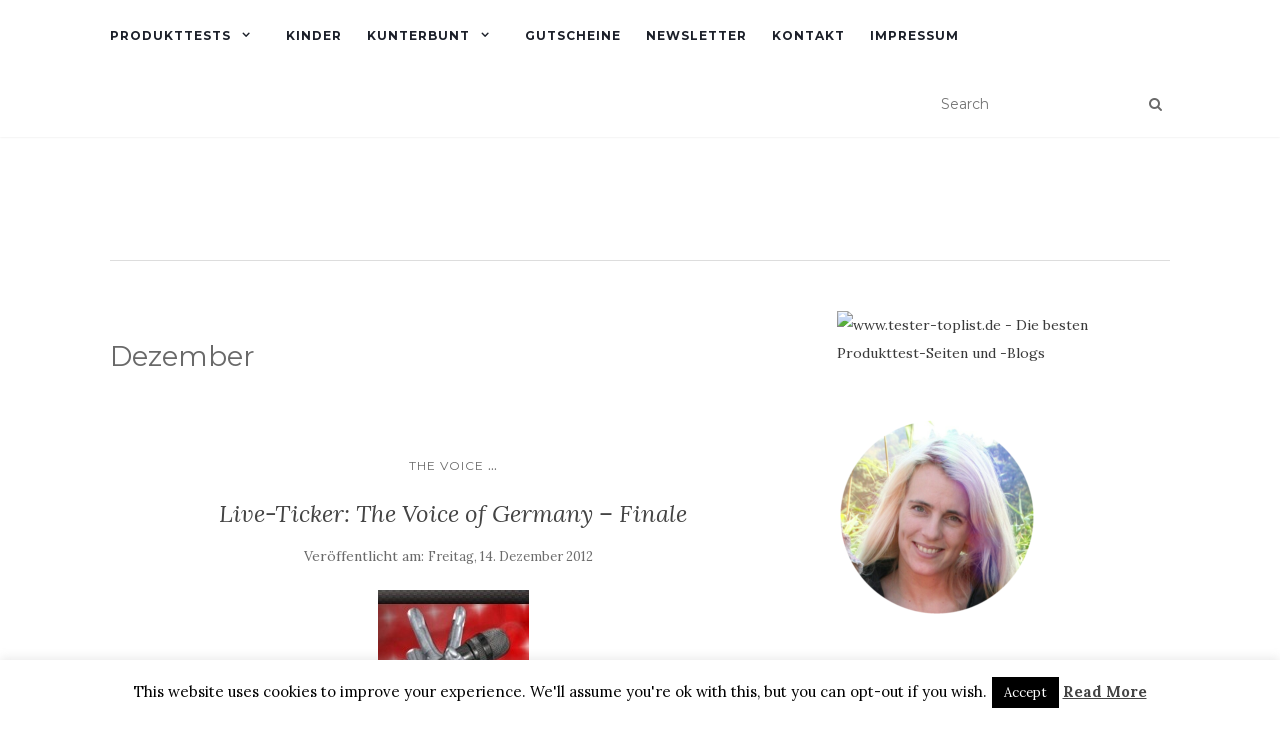

--- FILE ---
content_type: text/html; charset=UTF-8
request_url: https://www.dietesterin.de/
body_size: 18290
content:
<!doctype html>
	<!--[if !IE]>
	<html class="no-js non-ie" dir="ltr" lang="de" prefix="og: https://ogp.me/ns#" xmlns:og="http://ogp.me/ns#" xmlns:fb="http://ogp.me/ns/fb#"> <![endif]-->
	<!--[if IE 7 ]>
	<html class="no-js ie7" dir="ltr" lang="de" prefix="og: https://ogp.me/ns#" xmlns:og="http://ogp.me/ns#" xmlns:fb="http://ogp.me/ns/fb#"> <![endif]-->
	<!--[if IE 8 ]>
	<html class="no-js ie8" dir="ltr" lang="de" prefix="og: https://ogp.me/ns#" xmlns:og="http://ogp.me/ns#" xmlns:fb="http://ogp.me/ns/fb#"> <![endif]-->
	<!--[if IE 9 ]>
	<html class="no-js ie9" dir="ltr" lang="de" prefix="og: https://ogp.me/ns#" xmlns:og="http://ogp.me/ns#" xmlns:fb="http://ogp.me/ns/fb#"> <![endif]-->
	<!--[if gt IE 9]><!-->
<html class="no-js" dir="ltr" lang="de" prefix="og: https://ogp.me/ns#" xmlns:og="http://ogp.me/ns#" xmlns:fb="http://ogp.me/ns/fb#"> <!--<![endif]-->
<head>
<meta charset="UTF-8">
<meta name="viewport" content="width=device-width, initial-scale=1">
<link rel="profile" href="https://gmpg.org/xfn/11">
<link rel="pingback" href="https://www.dietesterin.de/xmlrpc.php">

<link rel="author" href="https://plus.google.com/u/0/+DietesterinDe/"/>
<link rel="publisher" href="https://plus.google.com/115653168173351854028"/>
<title>Die Testerin - Produkttest-Blog - Produkttests - Produkttester werden - Tipps</title>

		<!-- All in One SEO 4.5.1.1 - aioseo.com -->
		<meta name="description" content="Produkttest-Blog - Produkttests - Produkttester werden - Tipps" />
		<meta name="robots" content="max-image-preview:large" />
		<link rel="canonical" href="https://www.dietesterin.de/" />
		<link rel="next" href="https://www.dietesterin.de/page/2/" />
		<meta name="generator" content="All in One SEO (AIOSEO) 4.5.1.1" />
		<meta property="og:locale" content="de_DE" />
		<meta property="og:site_name" content="Die Testerin - Produkttest-Blog - Produkttests - Produkttester werden - Tipps" />
		<meta property="og:type" content="website" />
		<meta property="og:title" content="Die Testerin - Produkttest-Blog - Produkttests - Produkttester werden - Tipps" />
		<meta property="og:description" content="Produkttest-Blog - Produkttests - Produkttester werden - Tipps" />
		<meta property="og:url" content="https://www.dietesterin.de/" />
		<meta name="twitter:card" content="summary" />
		<meta name="twitter:title" content="Die Testerin - Produkttest-Blog - Produkttests - Produkttester werden - Tipps" />
		<meta name="twitter:description" content="Produkttest-Blog - Produkttests - Produkttester werden - Tipps" />
		<script type="application/ld+json" class="aioseo-schema">
			{"@context":"https:\/\/schema.org","@graph":[{"@type":"BreadcrumbList","@id":"https:\/\/www.dietesterin.de\/#breadcrumblist","itemListElement":[{"@type":"ListItem","@id":"https:\/\/www.dietesterin.de\/#listItem","position":1,"name":"Zu Hause"}]},{"@type":"CollectionPage","@id":"https:\/\/www.dietesterin.de\/#collectionpage","url":"https:\/\/www.dietesterin.de\/","name":"Die Testerin - Produkttest-Blog - Produkttests - Produkttester werden - Tipps","description":"Produkttest-Blog - Produkttests - Produkttester werden - Tipps","inLanguage":"de-DE","isPartOf":{"@id":"https:\/\/www.dietesterin.de\/#website"},"breadcrumb":{"@id":"https:\/\/www.dietesterin.de\/#breadcrumblist"},"about":{"@id":"https:\/\/www.dietesterin.de\/#organization"}},{"@type":"Organization","@id":"https:\/\/www.dietesterin.de\/#organization","name":"Die Testerin","url":"https:\/\/www.dietesterin.de\/","logo":{"@type":"ImageObject","url":{"id":7958,"sizes":{"thumbnail":{"height":139,"width":150,"url":"https:\/\/www.dietesterin.de\/wp-content\/uploads\/2013\/06\/cropped-die_testerin_7411-150x139.jpg","orientation":"landscape"},"medium":{"height":84,"width":300,"url":"https:\/\/www.dietesterin.de\/wp-content\/uploads\/2013\/06\/cropped-die_testerin_7411-300x84.jpg","orientation":"landscape"},"full":{"url":"https:\/\/www.dietesterin.de\/wp-content\/uploads\/2013\/06\/cropped-die_testerin_7411-e1435746766948.jpg","height":113,"width":400,"orientation":"landscape"}},"url":"https:\/\/www.dietesterin.de\/wp-content\/uploads\/2013\/06\/cropped-die_testerin_7411-e1435746766948.jpg"},"@id":"https:\/\/www.dietesterin.de\/#organizationLogo"},"image":{"@id":"https:\/\/www.dietesterin.de\/#organizationLogo"}},{"@type":"WebSite","@id":"https:\/\/www.dietesterin.de\/#website","url":"https:\/\/www.dietesterin.de\/","name":"Die Testerin","description":"Produkttest-Blog - Produkttests - Produkttester werden - Tipps","inLanguage":"de-DE","publisher":{"@id":"https:\/\/www.dietesterin.de\/#organization"},"potentialAction":{"@type":"SearchAction","target":{"@type":"EntryPoint","urlTemplate":"https:\/\/www.dietesterin.de\/?s={search_term_string}"},"query-input":"required name=search_term_string"}}]}
		</script>
		<!-- All in One SEO -->

<link rel='dns-prefetch' href='//fonts.googleapis.com' />
		<!-- This site uses the Google Analytics by MonsterInsights plugin v8.22.0 - Using Analytics tracking - https://www.monsterinsights.com/ -->
							<script src="//www.googletagmanager.com/gtag/js?id=G-CGG1S3EXPN"  data-cfasync="false" data-wpfc-render="false" type="text/javascript" async></script>
			<script data-cfasync="false" data-wpfc-render="false" type="text/javascript">
				var mi_version = '8.22.0';
				var mi_track_user = true;
				var mi_no_track_reason = '';
				
								var disableStrs = [
										'ga-disable-G-CGG1S3EXPN',
									];

				/* Function to detect opted out users */
				function __gtagTrackerIsOptedOut() {
					for (var index = 0; index < disableStrs.length; index++) {
						if (document.cookie.indexOf(disableStrs[index] + '=true') > -1) {
							return true;
						}
					}

					return false;
				}

				/* Disable tracking if the opt-out cookie exists. */
				if (__gtagTrackerIsOptedOut()) {
					for (var index = 0; index < disableStrs.length; index++) {
						window[disableStrs[index]] = true;
					}
				}

				/* Opt-out function */
				function __gtagTrackerOptout() {
					for (var index = 0; index < disableStrs.length; index++) {
						document.cookie = disableStrs[index] + '=true; expires=Thu, 31 Dec 2099 23:59:59 UTC; path=/';
						window[disableStrs[index]] = true;
					}
				}

				if ('undefined' === typeof gaOptout) {
					function gaOptout() {
						__gtagTrackerOptout();
					}
				}
								window.dataLayer = window.dataLayer || [];

				window.MonsterInsightsDualTracker = {
					helpers: {},
					trackers: {},
				};
				if (mi_track_user) {
					function __gtagDataLayer() {
						dataLayer.push(arguments);
					}

					function __gtagTracker(type, name, parameters) {
						if (!parameters) {
							parameters = {};
						}

						if (parameters.send_to) {
							__gtagDataLayer.apply(null, arguments);
							return;
						}

						if (type === 'event') {
														parameters.send_to = monsterinsights_frontend.v4_id;
							var hookName = name;
							if (typeof parameters['event_category'] !== 'undefined') {
								hookName = parameters['event_category'] + ':' + name;
							}

							if (typeof MonsterInsightsDualTracker.trackers[hookName] !== 'undefined') {
								MonsterInsightsDualTracker.trackers[hookName](parameters);
							} else {
								__gtagDataLayer('event', name, parameters);
							}
							
						} else {
							__gtagDataLayer.apply(null, arguments);
						}
					}

					__gtagTracker('js', new Date());
					__gtagTracker('set', {
						'developer_id.dZGIzZG': true,
											});
										__gtagTracker('config', 'G-CGG1S3EXPN', {"forceSSL":"true","anonymize_ip":"true"} );
															window.gtag = __gtagTracker;										(function () {
						/* https://developers.google.com/analytics/devguides/collection/analyticsjs/ */
						/* ga and __gaTracker compatibility shim. */
						var noopfn = function () {
							return null;
						};
						var newtracker = function () {
							return new Tracker();
						};
						var Tracker = function () {
							return null;
						};
						var p = Tracker.prototype;
						p.get = noopfn;
						p.set = noopfn;
						p.send = function () {
							var args = Array.prototype.slice.call(arguments);
							args.unshift('send');
							__gaTracker.apply(null, args);
						};
						var __gaTracker = function () {
							var len = arguments.length;
							if (len === 0) {
								return;
							}
							var f = arguments[len - 1];
							if (typeof f !== 'object' || f === null || typeof f.hitCallback !== 'function') {
								if ('send' === arguments[0]) {
									var hitConverted, hitObject = false, action;
									if ('event' === arguments[1]) {
										if ('undefined' !== typeof arguments[3]) {
											hitObject = {
												'eventAction': arguments[3],
												'eventCategory': arguments[2],
												'eventLabel': arguments[4],
												'value': arguments[5] ? arguments[5] : 1,
											}
										}
									}
									if ('pageview' === arguments[1]) {
										if ('undefined' !== typeof arguments[2]) {
											hitObject = {
												'eventAction': 'page_view',
												'page_path': arguments[2],
											}
										}
									}
									if (typeof arguments[2] === 'object') {
										hitObject = arguments[2];
									}
									if (typeof arguments[5] === 'object') {
										Object.assign(hitObject, arguments[5]);
									}
									if ('undefined' !== typeof arguments[1].hitType) {
										hitObject = arguments[1];
										if ('pageview' === hitObject.hitType) {
											hitObject.eventAction = 'page_view';
										}
									}
									if (hitObject) {
										action = 'timing' === arguments[1].hitType ? 'timing_complete' : hitObject.eventAction;
										hitConverted = mapArgs(hitObject);
										__gtagTracker('event', action, hitConverted);
									}
								}
								return;
							}

							function mapArgs(args) {
								var arg, hit = {};
								var gaMap = {
									'eventCategory': 'event_category',
									'eventAction': 'event_action',
									'eventLabel': 'event_label',
									'eventValue': 'event_value',
									'nonInteraction': 'non_interaction',
									'timingCategory': 'event_category',
									'timingVar': 'name',
									'timingValue': 'value',
									'timingLabel': 'event_label',
									'page': 'page_path',
									'location': 'page_location',
									'title': 'page_title',
									'referrer' : 'page_referrer',
								};
								for (arg in args) {
																		if (!(!args.hasOwnProperty(arg) || !gaMap.hasOwnProperty(arg))) {
										hit[gaMap[arg]] = args[arg];
									} else {
										hit[arg] = args[arg];
									}
								}
								return hit;
							}

							try {
								f.hitCallback();
							} catch (ex) {
							}
						};
						__gaTracker.create = newtracker;
						__gaTracker.getByName = newtracker;
						__gaTracker.getAll = function () {
							return [];
						};
						__gaTracker.remove = noopfn;
						__gaTracker.loaded = true;
						window['__gaTracker'] = __gaTracker;
					})();
									} else {
										console.log("");
					(function () {
						function __gtagTracker() {
							return null;
						}

						window['__gtagTracker'] = __gtagTracker;
						window['gtag'] = __gtagTracker;
					})();
									}
			</script>
				<!-- / Google Analytics by MonsterInsights -->
		<script type="text/javascript">
/* <![CDATA[ */
window._wpemojiSettings = {"baseUrl":"https:\/\/s.w.org\/images\/core\/emoji\/14.0.0\/72x72\/","ext":".png","svgUrl":"https:\/\/s.w.org\/images\/core\/emoji\/14.0.0\/svg\/","svgExt":".svg","source":{"concatemoji":"https:\/\/www.dietesterin.de\/wp-includes\/js\/wp-emoji-release.min.js?ver=6.4.7"}};
/*! This file is auto-generated */
!function(i,n){var o,s,e;function c(e){try{var t={supportTests:e,timestamp:(new Date).valueOf()};sessionStorage.setItem(o,JSON.stringify(t))}catch(e){}}function p(e,t,n){e.clearRect(0,0,e.canvas.width,e.canvas.height),e.fillText(t,0,0);var t=new Uint32Array(e.getImageData(0,0,e.canvas.width,e.canvas.height).data),r=(e.clearRect(0,0,e.canvas.width,e.canvas.height),e.fillText(n,0,0),new Uint32Array(e.getImageData(0,0,e.canvas.width,e.canvas.height).data));return t.every(function(e,t){return e===r[t]})}function u(e,t,n){switch(t){case"flag":return n(e,"\ud83c\udff3\ufe0f\u200d\u26a7\ufe0f","\ud83c\udff3\ufe0f\u200b\u26a7\ufe0f")?!1:!n(e,"\ud83c\uddfa\ud83c\uddf3","\ud83c\uddfa\u200b\ud83c\uddf3")&&!n(e,"\ud83c\udff4\udb40\udc67\udb40\udc62\udb40\udc65\udb40\udc6e\udb40\udc67\udb40\udc7f","\ud83c\udff4\u200b\udb40\udc67\u200b\udb40\udc62\u200b\udb40\udc65\u200b\udb40\udc6e\u200b\udb40\udc67\u200b\udb40\udc7f");case"emoji":return!n(e,"\ud83e\udef1\ud83c\udffb\u200d\ud83e\udef2\ud83c\udfff","\ud83e\udef1\ud83c\udffb\u200b\ud83e\udef2\ud83c\udfff")}return!1}function f(e,t,n){var r="undefined"!=typeof WorkerGlobalScope&&self instanceof WorkerGlobalScope?new OffscreenCanvas(300,150):i.createElement("canvas"),a=r.getContext("2d",{willReadFrequently:!0}),o=(a.textBaseline="top",a.font="600 32px Arial",{});return e.forEach(function(e){o[e]=t(a,e,n)}),o}function t(e){var t=i.createElement("script");t.src=e,t.defer=!0,i.head.appendChild(t)}"undefined"!=typeof Promise&&(o="wpEmojiSettingsSupports",s=["flag","emoji"],n.supports={everything:!0,everythingExceptFlag:!0},e=new Promise(function(e){i.addEventListener("DOMContentLoaded",e,{once:!0})}),new Promise(function(t){var n=function(){try{var e=JSON.parse(sessionStorage.getItem(o));if("object"==typeof e&&"number"==typeof e.timestamp&&(new Date).valueOf()<e.timestamp+604800&&"object"==typeof e.supportTests)return e.supportTests}catch(e){}return null}();if(!n){if("undefined"!=typeof Worker&&"undefined"!=typeof OffscreenCanvas&&"undefined"!=typeof URL&&URL.createObjectURL&&"undefined"!=typeof Blob)try{var e="postMessage("+f.toString()+"("+[JSON.stringify(s),u.toString(),p.toString()].join(",")+"));",r=new Blob([e],{type:"text/javascript"}),a=new Worker(URL.createObjectURL(r),{name:"wpTestEmojiSupports"});return void(a.onmessage=function(e){c(n=e.data),a.terminate(),t(n)})}catch(e){}c(n=f(s,u,p))}t(n)}).then(function(e){for(var t in e)n.supports[t]=e[t],n.supports.everything=n.supports.everything&&n.supports[t],"flag"!==t&&(n.supports.everythingExceptFlag=n.supports.everythingExceptFlag&&n.supports[t]);n.supports.everythingExceptFlag=n.supports.everythingExceptFlag&&!n.supports.flag,n.DOMReady=!1,n.readyCallback=function(){n.DOMReady=!0}}).then(function(){return e}).then(function(){var e;n.supports.everything||(n.readyCallback(),(e=n.source||{}).concatemoji?t(e.concatemoji):e.wpemoji&&e.twemoji&&(t(e.twemoji),t(e.wpemoji)))}))}((window,document),window._wpemojiSettings);
/* ]]> */
</script>
<style id='wp-emoji-styles-inline-css' type='text/css'>

	img.wp-smiley, img.emoji {
		display: inline !important;
		border: none !important;
		box-shadow: none !important;
		height: 1em !important;
		width: 1em !important;
		margin: 0 0.07em !important;
		vertical-align: -0.1em !important;
		background: none !important;
		padding: 0 !important;
	}
</style>
<link rel="stylesheet" href="https://www.dietesterin.de/wp-includes/css/dist/block-library/style.min.css?ver=6.4.7">
<style id='classic-theme-styles-inline-css' type='text/css'>
/*! This file is auto-generated */
.wp-block-button__link{color:#fff;background-color:#32373c;border-radius:9999px;box-shadow:none;text-decoration:none;padding:calc(.667em + 2px) calc(1.333em + 2px);font-size:1.125em}.wp-block-file__button{background:#32373c;color:#fff;text-decoration:none}
</style>
<style id='global-styles-inline-css' type='text/css'>
body{--wp--preset--color--black: #000000;--wp--preset--color--cyan-bluish-gray: #abb8c3;--wp--preset--color--white: #ffffff;--wp--preset--color--pale-pink: #f78da7;--wp--preset--color--vivid-red: #cf2e2e;--wp--preset--color--luminous-vivid-orange: #ff6900;--wp--preset--color--luminous-vivid-amber: #fcb900;--wp--preset--color--light-green-cyan: #7bdcb5;--wp--preset--color--vivid-green-cyan: #00d084;--wp--preset--color--pale-cyan-blue: #8ed1fc;--wp--preset--color--vivid-cyan-blue: #0693e3;--wp--preset--color--vivid-purple: #9b51e0;--wp--preset--gradient--vivid-cyan-blue-to-vivid-purple: linear-gradient(135deg,rgba(6,147,227,1) 0%,rgb(155,81,224) 100%);--wp--preset--gradient--light-green-cyan-to-vivid-green-cyan: linear-gradient(135deg,rgb(122,220,180) 0%,rgb(0,208,130) 100%);--wp--preset--gradient--luminous-vivid-amber-to-luminous-vivid-orange: linear-gradient(135deg,rgba(252,185,0,1) 0%,rgba(255,105,0,1) 100%);--wp--preset--gradient--luminous-vivid-orange-to-vivid-red: linear-gradient(135deg,rgba(255,105,0,1) 0%,rgb(207,46,46) 100%);--wp--preset--gradient--very-light-gray-to-cyan-bluish-gray: linear-gradient(135deg,rgb(238,238,238) 0%,rgb(169,184,195) 100%);--wp--preset--gradient--cool-to-warm-spectrum: linear-gradient(135deg,rgb(74,234,220) 0%,rgb(151,120,209) 20%,rgb(207,42,186) 40%,rgb(238,44,130) 60%,rgb(251,105,98) 80%,rgb(254,248,76) 100%);--wp--preset--gradient--blush-light-purple: linear-gradient(135deg,rgb(255,206,236) 0%,rgb(152,150,240) 100%);--wp--preset--gradient--blush-bordeaux: linear-gradient(135deg,rgb(254,205,165) 0%,rgb(254,45,45) 50%,rgb(107,0,62) 100%);--wp--preset--gradient--luminous-dusk: linear-gradient(135deg,rgb(255,203,112) 0%,rgb(199,81,192) 50%,rgb(65,88,208) 100%);--wp--preset--gradient--pale-ocean: linear-gradient(135deg,rgb(255,245,203) 0%,rgb(182,227,212) 50%,rgb(51,167,181) 100%);--wp--preset--gradient--electric-grass: linear-gradient(135deg,rgb(202,248,128) 0%,rgb(113,206,126) 100%);--wp--preset--gradient--midnight: linear-gradient(135deg,rgb(2,3,129) 0%,rgb(40,116,252) 100%);--wp--preset--font-size--small: 13px;--wp--preset--font-size--medium: 20px;--wp--preset--font-size--large: 36px;--wp--preset--font-size--x-large: 42px;--wp--preset--spacing--20: 0.44rem;--wp--preset--spacing--30: 0.67rem;--wp--preset--spacing--40: 1rem;--wp--preset--spacing--50: 1.5rem;--wp--preset--spacing--60: 2.25rem;--wp--preset--spacing--70: 3.38rem;--wp--preset--spacing--80: 5.06rem;--wp--preset--shadow--natural: 6px 6px 9px rgba(0, 0, 0, 0.2);--wp--preset--shadow--deep: 12px 12px 50px rgba(0, 0, 0, 0.4);--wp--preset--shadow--sharp: 6px 6px 0px rgba(0, 0, 0, 0.2);--wp--preset--shadow--outlined: 6px 6px 0px -3px rgba(255, 255, 255, 1), 6px 6px rgba(0, 0, 0, 1);--wp--preset--shadow--crisp: 6px 6px 0px rgba(0, 0, 0, 1);}:where(.is-layout-flex){gap: 0.5em;}:where(.is-layout-grid){gap: 0.5em;}body .is-layout-flow > .alignleft{float: left;margin-inline-start: 0;margin-inline-end: 2em;}body .is-layout-flow > .alignright{float: right;margin-inline-start: 2em;margin-inline-end: 0;}body .is-layout-flow > .aligncenter{margin-left: auto !important;margin-right: auto !important;}body .is-layout-constrained > .alignleft{float: left;margin-inline-start: 0;margin-inline-end: 2em;}body .is-layout-constrained > .alignright{float: right;margin-inline-start: 2em;margin-inline-end: 0;}body .is-layout-constrained > .aligncenter{margin-left: auto !important;margin-right: auto !important;}body .is-layout-constrained > :where(:not(.alignleft):not(.alignright):not(.alignfull)){max-width: var(--wp--style--global--content-size);margin-left: auto !important;margin-right: auto !important;}body .is-layout-constrained > .alignwide{max-width: var(--wp--style--global--wide-size);}body .is-layout-flex{display: flex;}body .is-layout-flex{flex-wrap: wrap;align-items: center;}body .is-layout-flex > *{margin: 0;}body .is-layout-grid{display: grid;}body .is-layout-grid > *{margin: 0;}:where(.wp-block-columns.is-layout-flex){gap: 2em;}:where(.wp-block-columns.is-layout-grid){gap: 2em;}:where(.wp-block-post-template.is-layout-flex){gap: 1.25em;}:where(.wp-block-post-template.is-layout-grid){gap: 1.25em;}.has-black-color{color: var(--wp--preset--color--black) !important;}.has-cyan-bluish-gray-color{color: var(--wp--preset--color--cyan-bluish-gray) !important;}.has-white-color{color: var(--wp--preset--color--white) !important;}.has-pale-pink-color{color: var(--wp--preset--color--pale-pink) !important;}.has-vivid-red-color{color: var(--wp--preset--color--vivid-red) !important;}.has-luminous-vivid-orange-color{color: var(--wp--preset--color--luminous-vivid-orange) !important;}.has-luminous-vivid-amber-color{color: var(--wp--preset--color--luminous-vivid-amber) !important;}.has-light-green-cyan-color{color: var(--wp--preset--color--light-green-cyan) !important;}.has-vivid-green-cyan-color{color: var(--wp--preset--color--vivid-green-cyan) !important;}.has-pale-cyan-blue-color{color: var(--wp--preset--color--pale-cyan-blue) !important;}.has-vivid-cyan-blue-color{color: var(--wp--preset--color--vivid-cyan-blue) !important;}.has-vivid-purple-color{color: var(--wp--preset--color--vivid-purple) !important;}.has-black-background-color{background-color: var(--wp--preset--color--black) !important;}.has-cyan-bluish-gray-background-color{background-color: var(--wp--preset--color--cyan-bluish-gray) !important;}.has-white-background-color{background-color: var(--wp--preset--color--white) !important;}.has-pale-pink-background-color{background-color: var(--wp--preset--color--pale-pink) !important;}.has-vivid-red-background-color{background-color: var(--wp--preset--color--vivid-red) !important;}.has-luminous-vivid-orange-background-color{background-color: var(--wp--preset--color--luminous-vivid-orange) !important;}.has-luminous-vivid-amber-background-color{background-color: var(--wp--preset--color--luminous-vivid-amber) !important;}.has-light-green-cyan-background-color{background-color: var(--wp--preset--color--light-green-cyan) !important;}.has-vivid-green-cyan-background-color{background-color: var(--wp--preset--color--vivid-green-cyan) !important;}.has-pale-cyan-blue-background-color{background-color: var(--wp--preset--color--pale-cyan-blue) !important;}.has-vivid-cyan-blue-background-color{background-color: var(--wp--preset--color--vivid-cyan-blue) !important;}.has-vivid-purple-background-color{background-color: var(--wp--preset--color--vivid-purple) !important;}.has-black-border-color{border-color: var(--wp--preset--color--black) !important;}.has-cyan-bluish-gray-border-color{border-color: var(--wp--preset--color--cyan-bluish-gray) !important;}.has-white-border-color{border-color: var(--wp--preset--color--white) !important;}.has-pale-pink-border-color{border-color: var(--wp--preset--color--pale-pink) !important;}.has-vivid-red-border-color{border-color: var(--wp--preset--color--vivid-red) !important;}.has-luminous-vivid-orange-border-color{border-color: var(--wp--preset--color--luminous-vivid-orange) !important;}.has-luminous-vivid-amber-border-color{border-color: var(--wp--preset--color--luminous-vivid-amber) !important;}.has-light-green-cyan-border-color{border-color: var(--wp--preset--color--light-green-cyan) !important;}.has-vivid-green-cyan-border-color{border-color: var(--wp--preset--color--vivid-green-cyan) !important;}.has-pale-cyan-blue-border-color{border-color: var(--wp--preset--color--pale-cyan-blue) !important;}.has-vivid-cyan-blue-border-color{border-color: var(--wp--preset--color--vivid-cyan-blue) !important;}.has-vivid-purple-border-color{border-color: var(--wp--preset--color--vivid-purple) !important;}.has-vivid-cyan-blue-to-vivid-purple-gradient-background{background: var(--wp--preset--gradient--vivid-cyan-blue-to-vivid-purple) !important;}.has-light-green-cyan-to-vivid-green-cyan-gradient-background{background: var(--wp--preset--gradient--light-green-cyan-to-vivid-green-cyan) !important;}.has-luminous-vivid-amber-to-luminous-vivid-orange-gradient-background{background: var(--wp--preset--gradient--luminous-vivid-amber-to-luminous-vivid-orange) !important;}.has-luminous-vivid-orange-to-vivid-red-gradient-background{background: var(--wp--preset--gradient--luminous-vivid-orange-to-vivid-red) !important;}.has-very-light-gray-to-cyan-bluish-gray-gradient-background{background: var(--wp--preset--gradient--very-light-gray-to-cyan-bluish-gray) !important;}.has-cool-to-warm-spectrum-gradient-background{background: var(--wp--preset--gradient--cool-to-warm-spectrum) !important;}.has-blush-light-purple-gradient-background{background: var(--wp--preset--gradient--blush-light-purple) !important;}.has-blush-bordeaux-gradient-background{background: var(--wp--preset--gradient--blush-bordeaux) !important;}.has-luminous-dusk-gradient-background{background: var(--wp--preset--gradient--luminous-dusk) !important;}.has-pale-ocean-gradient-background{background: var(--wp--preset--gradient--pale-ocean) !important;}.has-electric-grass-gradient-background{background: var(--wp--preset--gradient--electric-grass) !important;}.has-midnight-gradient-background{background: var(--wp--preset--gradient--midnight) !important;}.has-small-font-size{font-size: var(--wp--preset--font-size--small) !important;}.has-medium-font-size{font-size: var(--wp--preset--font-size--medium) !important;}.has-large-font-size{font-size: var(--wp--preset--font-size--large) !important;}.has-x-large-font-size{font-size: var(--wp--preset--font-size--x-large) !important;}
.wp-block-navigation a:where(:not(.wp-element-button)){color: inherit;}
:where(.wp-block-post-template.is-layout-flex){gap: 1.25em;}:where(.wp-block-post-template.is-layout-grid){gap: 1.25em;}
:where(.wp-block-columns.is-layout-flex){gap: 2em;}:where(.wp-block-columns.is-layout-grid){gap: 2em;}
.wp-block-pullquote{font-size: 1.5em;line-height: 1.6;}
</style>
<link rel="stylesheet" href="https://www.dietesterin.de/wp-content/plugins/arconix-shortcodes/includes/css/font-awesome.min.css?ver=4.6.3">
<link rel="stylesheet" href="https://www.dietesterin.de/wp-content/plugins/arconix-shortcodes/includes/css/arconix-shortcodes.min.css?ver=2.1.9">
<link rel="stylesheet" href="https://www.dietesterin.de/wp-content/plugins/contact-form-7/includes/css/styles.css?ver=5.8.4">
<link rel="stylesheet" href="https://www.dietesterin.de/wp-content/plugins/cookie-law-info/legacy/public/css/cookie-law-info-public.css?ver=3.1.7">
<link rel="stylesheet" href="https://www.dietesterin.de/wp-content/plugins/cookie-law-info/legacy/public/css/cookie-law-info-gdpr.css?ver=3.1.7">
<link rel="stylesheet" href="https://www.dietesterin.de/wp-content/themes/activello/assets/css/bootstrap.min.css?ver=6.4.7">
<link rel="stylesheet" href="https://www.dietesterin.de/wp-content/themes/activello/assets/css/font-awesome.min.css?ver=6.4.7">
<link rel="stylesheet" href="//fonts.googleapis.com/css?family=Lora%3A400%2C400italic%2C700%2C700italic%7CMontserrat%3A400%2C700%7CMaven+Pro%3A400%2C700&#038;ver=6.4.7">
<link rel="stylesheet" href="https://www.dietesterin.de/wp-content/themes/activello/style.css?ver=6.4.7">
<link rel="stylesheet" href="https://www.dietesterin.de/wp-content/plugins/wp-social-seo-booster/includes/css/wps-seo-booster-front.css">
<script type="text/javascript" src="https://www.dietesterin.de/wp-content/plugins/google-analytics-for-wordpress/assets/js/frontend-gtag.min.js?ver=8.22.0" id="monsterinsights-frontend-script-js"></script>
<script data-cfasync="false" data-wpfc-render="false" type="text/javascript" id='monsterinsights-frontend-script-js-extra'>/* <![CDATA[ */
var monsterinsights_frontend = {"js_events_tracking":"true","download_extensions":"doc,pdf,ppt,zip,xls,docx,pptx,xlsx","inbound_paths":"[]","home_url":"https:\/\/www.dietesterin.de","hash_tracking":"false","v4_id":"G-CGG1S3EXPN"};/* ]]> */
</script>
<script type="text/javascript" src="https://www.dietesterin.de/wp-includes/js/jquery/jquery.min.js?ver=3.7.1" id="jquery-core-js"></script>
<script type="text/javascript" src="https://www.dietesterin.de/wp-includes/js/jquery/jquery-migrate.min.js?ver=3.4.1" id="jquery-migrate-js"></script>
<script type="text/javascript" id="cookie-law-info-js-extra">
/* <![CDATA[ */
var Cli_Data = {"nn_cookie_ids":[],"cookielist":[],"non_necessary_cookies":[],"ccpaEnabled":"","ccpaRegionBased":"","ccpaBarEnabled":"","strictlyEnabled":["necessary","obligatoire"],"ccpaType":"gdpr","js_blocking":"","custom_integration":"","triggerDomRefresh":"","secure_cookies":""};
var cli_cookiebar_settings = {"animate_speed_hide":"500","animate_speed_show":"500","background":"#fff","border":"#444","border_on":"","button_1_button_colour":"#000","button_1_button_hover":"#000000","button_1_link_colour":"#fff","button_1_as_button":"1","button_1_new_win":"","button_2_button_colour":"#333","button_2_button_hover":"#292929","button_2_link_colour":"#444","button_2_as_button":"","button_2_hidebar":"","button_3_button_colour":"#000","button_3_button_hover":"#000000","button_3_link_colour":"#fff","button_3_as_button":"1","button_3_new_win":"","button_4_button_colour":"#000","button_4_button_hover":"#000000","button_4_link_colour":"#fff","button_4_as_button":"1","button_7_button_colour":"#61a229","button_7_button_hover":"#4e8221","button_7_link_colour":"#fff","button_7_as_button":"1","button_7_new_win":"","font_family":"inherit","header_fix":"","notify_animate_hide":"1","notify_animate_show":"","notify_div_id":"#cookie-law-info-bar","notify_position_horizontal":"right","notify_position_vertical":"bottom","scroll_close":"1","scroll_close_reload":"","accept_close_reload":"","reject_close_reload":"","showagain_tab":"","showagain_background":"#fff","showagain_border":"#000","showagain_div_id":"#cookie-law-info-again","showagain_x_position":"100px","text":"#000","show_once_yn":"1","show_once":"8000","logging_on":"","as_popup":"","popup_overlay":"1","bar_heading_text":"","cookie_bar_as":"banner","popup_showagain_position":"bottom-right","widget_position":"left"};
var log_object = {"ajax_url":"https:\/\/www.dietesterin.de\/wp-admin\/admin-ajax.php"};
/* ]]> */
</script>
<script type="text/javascript" src="https://www.dietesterin.de/wp-content/plugins/cookie-law-info/legacy/public/js/cookie-law-info-public.js?ver=3.1.7" id="cookie-law-info-js"></script>
<script type="text/javascript" src="https://www.dietesterin.de/wp-content/themes/activello/assets/js/vendor/modernizr.min.js?ver=6.4.7" id="activello-modernizr-js"></script>
<script type="text/javascript" src="https://www.dietesterin.de/wp-content/themes/activello/assets/js/vendor/bootstrap.min.js?ver=6.4.7" id="activello-bootstrapjs-js"></script>
<script type="text/javascript" src="https://www.dietesterin.de/wp-content/themes/activello/assets/js/functions.min.js?ver=6.4.7" id="activello-functions-js"></script>
<link rel="https://api.w.org/" href="https://www.dietesterin.de/wp-json/" /><style type="text/css">a:hover, a:focus,article.post .post-categories a:hover,
			  .entry-title a:hover, .entry-meta a:hover, .entry-footer a:hover,
			  .read-more a:hover, .social-icons a:hover,
			  .flex-caption .post-categories a:hover, .flex-caption .read-more a:hover,
			  .flex-caption h2:hover, .comment-meta.commentmetadata a:hover,
			  .post-inner-content .cat-item a:hover,.navbar-default .navbar-nav > .active > a,
			  .navbar-default .navbar-nav > .active > a:hover,
			  .navbar-default .navbar-nav > .active > a:focus,
			  .navbar-default .navbar-nav > li > a:hover,
			  .navbar-default .navbar-nav > li > a:focus, .navbar-default .navbar-nav > .open > a,
			  .navbar-default .navbar-nav > .open > a:hover, blockquote:before,
			  .navbar-default .navbar-nav > .open > a:focus, .cat-title a,
			  .single .entry-content a, .site-info a:hover {color:#efa7ec}article.post .post-categories:after, .post-inner-content .cat-item:after, #secondary .widget-title:after, .dropdown-menu>.active>a, .dropdown-menu>.active>a:hover, .dropdown-menu>.active>a:focus {background:#efa7ec}.btn-default:hover, .label-default[href]:hover,
			  .label-default[href]:focus, .btn-default:hover,
			  .btn-default:focus, .btn-default:active,
			  .btn-default.active, #image-navigation .nav-previous a:hover,
			  #image-navigation .nav-next a:hover, .woocommerce #respond input#submit:hover,
			  .woocommerce a.button:hover, .woocommerce button.button:hover,
			  .woocommerce input.button:hover, .woocommerce #respond input#submit.alt:hover,
			  .woocommerce a.button.alt:hover, .woocommerce button.button.alt:hover,
			  .woocommerce input.button.alt:hover, .input-group-btn:last-child>.btn:hover, .scroll-to-top:hover,
			  button, html input[type=button]:hover, input[type=reset]:hover, .comment-list li .comment-body:after, .page-links a:hover span, .page-links span,
			  input[type=submit]:hover, .comment-form #submit:hover, .tagcloud a:hover,
			  .single .entry-content a:hover,  
			  .navbar-default .navbar-nav .open .dropdown-menu > li > a:hover,
			  .dropdown-menu> li> a:hover, .dropdown-menu> li> a:focus,
			  .navbar-default .navbar-nav .open .dropdown-menu > li > a:focus{background-color:#efa7ec; }#social a:hover, .header-search-icon:hover { color:#efa7ec}</style>	<style type="text/css">
		#social li{
			display: inline-block;
		}
		#social li,
		#social ul {
			border: 0!important;
			list-style: none;
			padding-left: 0;
			text-align: center;
		}
		#social li a[href*="twitter.com"] .fa:before,
		.fa-twitter:before {
			content: "\f099"
		}
		#social li a[href*="facebook.com"] .fa:before,
		.fa-facebook-f:before,
		.fa-facebook:before {
			content: "\f09a"
		}
		#social li a[href*="github.com"] .fa:before,
		.fa-github:before {
			content: "\f09b"
		}
		#social li a[href*="/feed"] .fa:before,
		.fa-rss:before {
			content: "\f09e"
		}
		#social li a[href*="pinterest.com"] .fa:before,
		.fa-pinterest:before {
			content: "\f0d2"
		}
		#social li a[href*="plus.google.com"] .fa:before,
		.fa-google-plus:before {
			content: "\f0d5"
		}
		#social li a[href*="linkedin.com"] .fa:before,
		.fa-linkedin:before {
			content: "\f0e1"
		}
		#social li a[href*="youtube.com"] .fa:before,
		.fa-youtube:before {
			content: "\f167"
		}
		#social li a[href*="instagram.com"] .fa:before,
		.fa-instagram:before {
			content: "\f16d"
		}
		#social li a[href*="flickr.com"] .fa:before,
		.fa-flickr:before {
			content: "\f16e"
		}
		#social li a[href*="tumblr.com"] .fa:before,
		.fa-tumblr:before {
			content: "\f173"
		}
		#social li a[href*="dribbble.com"] .fa:before,
		.fa-dribbble:before {
			content: "\f17d"
		}
		#social li a[href*="skype.com"] .fa:before,
		.fa-skype:before {
			content: "\f17e"
		}
		#social li a[href*="foursquare.com"] .fa:before,
		.fa-foursquare:before {
			content: "\f180"
		}
		#social li a[href*="vimeo.com"] .fa:before,
		.fa-vimeo-square:before {
			content: "\f194"
		}
		#social li a[href*="weheartit.com"] .fa:before,
		.fa-heart:before {
			content: "\f004"
		}
		#social li a[href*="spotify.com"] .fa:before,
		.fa-spotify:before {
			content: "\f1bc"
		}
		#social li a[href*="soundcloud.com"] .fa:before,
		.fa-soundcloud:before {
			content: "\f1be"
		}
	</style><style type="text/css">.broken_link, a.broken_link {
	text-decoration: line-through;
}</style><link rel="icon" href="https://www.dietesterin.de/wp-content/uploads/2016/05/cropped-Logo-512er-32x32.jpg" sizes="32x32" />
<link rel="icon" href="https://www.dietesterin.de/wp-content/uploads/2016/05/cropped-Logo-512er-192x192.jpg" sizes="192x192" />
<link rel="apple-touch-icon" href="https://www.dietesterin.de/wp-content/uploads/2016/05/cropped-Logo-512er-180x180.jpg" />
<meta name="msapplication-TileImage" content="https://www.dietesterin.de/wp-content/uploads/2016/05/cropped-Logo-512er-270x270.jpg" />
<style id="wpforms-css-vars-root">
				:root {
					--wpforms-field-border-radius: 3px;
--wpforms-field-background-color: #ffffff;
--wpforms-field-border-color: rgba( 0, 0, 0, 0.25 );
--wpforms-field-text-color: rgba( 0, 0, 0, 0.7 );
--wpforms-label-color: rgba( 0, 0, 0, 0.85 );
--wpforms-label-sublabel-color: rgba( 0, 0, 0, 0.55 );
--wpforms-label-error-color: #d63637;
--wpforms-button-border-radius: 3px;
--wpforms-button-background-color: #066aab;
--wpforms-button-text-color: #ffffff;
--wpforms-field-size-input-height: 43px;
--wpforms-field-size-input-spacing: 15px;
--wpforms-field-size-font-size: 16px;
--wpforms-field-size-line-height: 19px;
--wpforms-field-size-padding-h: 14px;
--wpforms-field-size-checkbox-size: 16px;
--wpforms-field-size-sublabel-spacing: 5px;
--wpforms-field-size-icon-size: 1;
--wpforms-label-size-font-size: 16px;
--wpforms-label-size-line-height: 19px;
--wpforms-label-size-sublabel-font-size: 14px;
--wpforms-label-size-sublabel-line-height: 17px;
--wpforms-button-size-font-size: 17px;
--wpforms-button-size-height: 41px;
--wpforms-button-size-padding-h: 15px;
--wpforms-button-size-margin-top: 10px;

				}
			</style>
</head>

<body data-rsssl=1 class="home blog wp-custom-logo has-sidebar-right half-posts">
<div id="page" class="hfeed site">

	<header id="masthead" class="site-header" role="banner">
		<nav class="navbar navbar-default" role="navigation">
			<div class="container">
				<div class="row">
					<div class="site-navigation-inner col-sm-12">
						<div class="navbar-header">
							<button type="button" class="btn navbar-toggle" data-toggle="collapse" data-target=".navbar-ex1-collapse">
								<span class="sr-only">Schalte Navigation</span>
								<span class="icon-bar"></span>
								<span class="icon-bar"></span>
								<span class="icon-bar"></span>
							</button>
						</div>
						<div class="collapse navbar-collapse navbar-ex1-collapse"><ul id="menu-blog" class="nav navbar-nav"><li id="menu-item-1404" class="menu-item menu-item-type-taxonomy menu-item-object-category menu-item-has-children menu-item-1404"><a title="Produkttests" href="https://www.dietesterin.de/thema/produkttests/">Produkttests </a><span class="activello-dropdown"></span>
<ul role="menu" class=" dropdown-menu">
	<li id="menu-item-1556" class="menu-item menu-item-type-taxonomy menu-item-object-category menu-item-1556"><a title="Produkttests Beauty" href="https://www.dietesterin.de/thema/produkttests/beauty/">Produkttests Beauty</a></li>
	<li id="menu-item-1557" class="menu-item menu-item-type-taxonomy menu-item-object-category menu-item-1557"><a title="Geschenke" href="https://www.dietesterin.de/thema/produkttests/geschenke/">Geschenke</a></li>
	<li id="menu-item-1558" class="menu-item menu-item-type-taxonomy menu-item-object-category menu-item-1558"><a title="Haushalt" href="https://www.dietesterin.de/thema/produkttests/haushalt/">Haushalt</a></li>
	<li id="menu-item-1559" class="menu-item menu-item-type-taxonomy menu-item-object-category menu-item-1559"><a title="Kleidung und Accessoires" href="https://www.dietesterin.de/thema/produkttests/kleidung/">Kleidung und Accessoires</a></li>
	<li id="menu-item-1561" class="menu-item menu-item-type-taxonomy menu-item-object-category menu-item-1561"><a title="Essen&amp;Trinken" href="https://www.dietesterin.de/thema/produkttests/lebensmittel/">Essen&#038;Trinken</a></li>
	<li id="menu-item-1562" class="menu-item menu-item-type-taxonomy menu-item-object-category menu-item-1562"><a title="Portale" href="https://www.dietesterin.de/thema/produkttests/portale/">Portale</a></li>
	<li id="menu-item-1565" class="menu-item menu-item-type-taxonomy menu-item-object-category menu-item-1565"><a title="Sonstiges" href="https://www.dietesterin.de/thema/produkttests/sonstiges/">Sonstiges</a></li>
</ul>
</li>
<li id="menu-item-1555" class="menu-item menu-item-type-taxonomy menu-item-object-category menu-item-1555"><a title="Kinder" href="https://www.dietesterin.de/thema/produkttests/baby-tests/">Kinder</a></li>
<li id="menu-item-1576" class="menu-item menu-item-type-taxonomy menu-item-object-category menu-item-has-children menu-item-1576"><a title="Kunterbunt" href="https://www.dietesterin.de/thema/kunterbunt/">Kunterbunt </a><span class="activello-dropdown"></span>
<ul role="menu" class=" dropdown-menu">
	<li id="menu-item-1577" class="menu-item menu-item-type-taxonomy menu-item-object-category menu-item-1577"><a title="Wordpress für Blogger" href="https://www.dietesterin.de/thema/kunterbunt/wordpress-tipps/">WordPress für Blogger</a></li>
	<li id="menu-item-1566" class="menu-item menu-item-type-taxonomy menu-item-object-category menu-item-1566"><a title="Blogparaden" href="https://www.dietesterin.de/thema/blogparaden/">Blogparaden</a></li>
	<li id="menu-item-14714" class="menu-item menu-item-type-post_type menu-item-object-page menu-item-14714"><a title="Spiele-Tipps" href="https://www.dietesterin.de/spiele-tipps/">Spiele-Tipps</a></li>
	<li id="menu-item-1393" class="menu-item menu-item-type-taxonomy menu-item-object-category menu-item-has-children menu-item-1393"><a title="TV-Ticker" href="https://www.dietesterin.de/thema/tv-ticker/">TV-Ticker </a><span class="activello-dropdown"></span>
	<ul role="menu" class=" dropdown-menu">
		<li id="menu-item-7603" class="menu-item menu-item-type-taxonomy menu-item-object-category menu-item-7603"><a title="Schlag den Raab" href="https://www.dietesterin.de/thema/tv-ticker/schlag-den-raab/">Schlag den Raab</a></li>
		<li id="menu-item-6930" class="menu-item menu-item-type-taxonomy menu-item-object-category menu-item-6930"><a title="DSDS 2013" href="https://www.dietesterin.de/thema/tv-ticker/dsds-2013/">DSDS 2013</a></li>
		<li id="menu-item-5962" class="menu-item menu-item-type-post_type menu-item-object-page menu-item-5962"><a title="Dschungelcamp 2013" href="https://www.dietesterin.de/dschungelcamp-2013/">Dschungelcamp 2013</a></li>
		<li id="menu-item-1392" class="menu-item menu-item-type-taxonomy menu-item-object-category menu-item-1392"><a title="Voice of Germany" href="https://www.dietesterin.de/thema/tv-ticker/the-voice/">Voice of Germany</a></li>
		<li id="menu-item-1391" class="menu-item menu-item-type-taxonomy menu-item-object-category menu-item-1391"><a title="DSDS 2012" href="https://www.dietesterin.de/thema/tv-ticker/dsds-2012/">DSDS 2012</a></li>
		<li id="menu-item-1405" class="menu-item menu-item-type-taxonomy menu-item-object-category menu-item-1405"><a title="Dschungelcamp" href="https://www.dietesterin.de/thema/tv-ticker/dschungelcamp/">Dschungelcamp</a></li>
		<li id="menu-item-1570" class="menu-item menu-item-type-taxonomy menu-item-object-category menu-item-1570"><a title="Der Bachelor" href="https://www.dietesterin.de/thema/tv-ticker/the-bachelor/">Der Bachelor</a></li>
	</ul>
</li>
</ul>
</li>
<li id="menu-item-7982" class="menu-item menu-item-type-post_type menu-item-object-page menu-item-7982"><a title="Gutscheine" href="https://www.dietesterin.de/gutscheine/">Gutscheine</a></li>
<li id="menu-item-19747" class="menu-item menu-item-type-post_type menu-item-object-page menu-item-19747"><a title="Newsletter" href="https://www.dietesterin.de/newsletter/">Newsletter</a></li>
<li id="menu-item-19749" class="menu-item menu-item-type-post_type menu-item-object-page menu-item-19749"><a title="Kontakt" href="https://www.dietesterin.de/kontakt/">Kontakt</a></li>
<li id="menu-item-19748" class="menu-item menu-item-type-post_type menu-item-object-page menu-item-19748"><a title="Impressum" href="https://www.dietesterin.de/impressum/">Impressum</a></li>
</ul></div>
						<div class="nav-search"><form action="https://www.dietesterin.de/" method="get"><input type="text" name="s" value="" placeholder="Search"><button type="submit" class="header-search-icon" name="submit" id="searchsubmit" value="Suche"><i class="fa fa-search"></i></button></form>							
						</div>
					</div>
				</div>
			</div>
		</nav><!-- .site-navigation -->

		
		<div class="container">
			<div id="logo">
				<h1 class="site-name">
									<a href="https://www.dietesterin.de/" class="custom-logo-link" rel="home" aria-current="page"></a>
									</h1><!-- end of .site-name -->

							</div><!-- end of #logo -->

					</div>

	</header><!-- #masthead -->


	<div id="content" class="site-content">

		<div class="top-section">
					</div>

		<div class="container main-content-area">

									
			<div class="row">
				<div class="main-content-inner col-sm-12 col-md-8 ">

	<div id="primary" class="content-area">
				
		<main id="main" class="site-main page-1" role="main">

		
			<div class="article-container">
			
						
				
<article id="post-20015" class="post-20015 post type-post status-publish format-standard has-post-thumbnail hentry category-rezepte tag-eis tag-kaffee-eis tag-rezept tag-selber-machen">
	<div class="blog-item-wrap">
		<div class="post-inner-content">
			<header class="entry-header page-header">
				<ul class="single-category">	<li class="cat-item cat-item-1982"><a href="https://www.dietesterin.de/thema/kunterbunt/rezepte/">Rezepte</a>
</li>
</ul>				<h2 class="entry-title"><a href="https://www.dietesterin.de/kunterbunt/rezepte/kaffee-eis-rezept-ohne-ei/" rel="bookmark">Kaffee-Eis-Rezept ohne Ei</a></h2>

								<div class="entry-meta">
					<span class="posted-on">Ver&ouml;ffentlicht am: <a href="https://www.dietesterin.de/kunterbunt/rezepte/kaffee-eis-rezept-ohne-ei/" rel="bookmark"><time class="entry-date published" datetime="2017-06-30T14:08:23+02:00">Freitag, 30. Juni 2017</time><time class="updated" datetime="2017-06-30T16:04:21+02:00">Freitag, 30. Juni 2017</time></a></span>
					
				</div><!-- .entry-meta -->
							</header><!-- .entry-header -->

			<a href="https://www.dietesterin.de/kunterbunt/rezepte/kaffee-eis-rezept-ohne-ei/" title="Kaffee-Eis-Rezept ohne Ei" >
				<img width="610" height="335" src="https://www.dietesterin.de/wp-content/uploads/2017/06/Kaffee-Eis-Eismaschine-610x335.jpg" class="single-featured wp-post-image" alt="" decoding="async" fetchpriority="high" />			</a>

						<div class="entry-content">

				<p>Ein leckeres Kaffee-Eis-Rezept ohne Ei, das sich einfach und schnell zubereiten lässt.</p>

				
								<div class="read-more">
					<a href="https://www.dietesterin.de/kunterbunt/rezepte/kaffee-eis-rezept-ohne-ei/" title="Kaffee-Eis-Rezept ohne Ei">Weiterlesen</a>
				</div>
				
							</div><!-- .entry-content -->
					</div>
	</div>
</article><!-- #post-## -->

			
				
<article id="post-20005" class="post-20005 post type-post status-publish format-standard has-post-thumbnail hentry category-kinder-kinder tag-kinder tag-tipps tag-unterwegs tag-urlaub tag-urlaub-mit-kindern">
	<div class="blog-item-wrap">
		<div class="post-inner-content">
			<header class="entry-header page-header">
				<ul class="single-category">	<li class="cat-item cat-item-1852"><a href="https://www.dietesterin.de/thema/kinder-kinder/">Kinder, Kinder</a>
</li>
</ul>				<h2 class="entry-title"><a href="https://www.dietesterin.de/kinder-kinder/urlaub-mit-kindern-10-tipps/" rel="bookmark">Urlaub mit Kindern: 10 Tipps f&uuml;r das Reisen mit Kindern</a></h2>

								<div class="entry-meta">
					<span class="posted-on">Ver&ouml;ffentlicht am: <a href="https://www.dietesterin.de/kinder-kinder/urlaub-mit-kindern-10-tipps/" rel="bookmark"><time class="entry-date published" datetime="2017-06-18T09:41:11+02:00">Sonntag, 18. Juni 2017</time></a></span>
					
				</div><!-- .entry-meta -->
							</header><!-- .entry-header -->

			<a href="https://www.dietesterin.de/kinder-kinder/urlaub-mit-kindern-10-tipps/" title="Urlaub mit Kindern: 10 Tipps f&uuml;r das Reisen mit Kindern" >
				<img width="710" height="335" src="https://www.dietesterin.de/wp-content/uploads/2017/06/Urlaub-am-Meer_thumb-710x335.jpg" class="single-featured wp-post-image" alt="" decoding="async" />			</a>

						<div class="entry-content">

				<p>Endlich! Die Sonne blinzelt nicht mehr nur zwischen den Wolken hervor, sondern sie brutzelt vom blauen Himmel herunter. Wie schön ist das denn! Schöner als gleißende Sonne in heimischen Gefilden ist nur die Sonne am Urlaubsort. Der Countdown zu den Sommerferien läuft! Damit euer Urlaub mit Kindern möglichst entspannt verläuft, habe ich 10 Tipps für [&hellip;]</p>

				
								<div class="read-more">
					<a href="https://www.dietesterin.de/kinder-kinder/urlaub-mit-kindern-10-tipps/" title="Urlaub mit Kindern: 10 Tipps f&uuml;r das Reisen mit Kindern">Weiterlesen</a>
				</div>
				
							</div><!-- .entry-content -->
					</div>
	</div>
</article><!-- #post-## -->

			
				
<article id="post-19995" class="post-19995 post type-post status-publish format-standard hentry category-haushalt tag-geschenkideen tag-kuchenwand">
	<div class="blog-item-wrap">
		<div class="post-inner-content">
			<header class="entry-header page-header">
				<ul class="single-category">	<li class="cat-item cat-item-509"><a href="https://www.dietesterin.de/thema/produkttests/haushalt/">Haushalt</a>
</li>
</ul>				<h2 class="entry-title"><a href="https://www.dietesterin.de/produkttests/haushalt/eine-moderne-kuechenwand-als-geschenk-zum-einzug/" rel="bookmark">Eine moderne K&uuml;chenwand als Geschenk zum Einzug</a></h2>

								<div class="entry-meta">
					<span class="posted-on">Ver&ouml;ffentlicht am: <a href="https://www.dietesterin.de/produkttests/haushalt/eine-moderne-kuechenwand-als-geschenk-zum-einzug/" rel="bookmark"><time class="entry-date published" datetime="2017-05-19T09:55:23+02:00">Freitag, 19. Mai 2017</time><time class="updated" datetime="2017-05-19T09:57:26+02:00">Freitag, 19. Mai 2017</time></a></span>
					
				</div><!-- .entry-meta -->
							</header><!-- .entry-header -->

			<a href="https://www.dietesterin.de/produkttests/haushalt/eine-moderne-kuechenwand-als-geschenk-zum-einzug/" title="Eine moderne K&uuml;chenwand als Geschenk zum Einzug" >
							</a>

						<div class="entry-content">

				<p>Wenn gute Freunde oder Familienangehörige in ihr erstes eigenes Haus oder Wohnung ziehen, steht meist auch eine Einweihungsparty an. Die stolzen Hausbesitzer möchten gerne ihre neuen vier Wände zeigen, und die Gäste nutzen gerne die Chance, ihnen eine besondere Freunde zur Einweihung zu machen. Die langweilige Topfpflanze hat ausgedient &#8211; wie aber wäre es mit [&hellip;]</p>

				
								<div class="read-more">
					<a href="https://www.dietesterin.de/produkttests/haushalt/eine-moderne-kuechenwand-als-geschenk-zum-einzug/" title="Eine moderne K&uuml;chenwand als Geschenk zum Einzug">Weiterlesen</a>
				</div>
				
							</div><!-- .entry-content -->
					</div>
	</div>
</article><!-- #post-## -->

			
				
<article id="post-19935" class="post-19935 post type-post status-publish format-standard has-post-thumbnail hentry category-portale">
	<div class="blog-item-wrap">
		<div class="post-inner-content">
			<header class="entry-header page-header">
				<ul class="single-category">	<li class="cat-item cat-item-341"><a href="https://www.dietesterin.de/thema/produkttests/portale/">Portale</a>
</li>
</ul>				<h2 class="entry-title"><a href="https://www.dietesterin.de/produkttests/portale/hat-dating-sich-ueber-die-jahrzehnte-veraendert/" rel="bookmark">Hat Dating sich &uuml;ber die Jahrzehnte ver&auml;ndert?</a></h2>

								<div class="entry-meta">
					<span class="posted-on">Ver&ouml;ffentlicht am: <a href="https://www.dietesterin.de/produkttests/portale/hat-dating-sich-ueber-die-jahrzehnte-veraendert/" rel="bookmark"><time class="entry-date published" datetime="2016-12-20T01:47:09+02:00">Dienstag, 20. Dezember 2016</time></a></span>
					
				</div><!-- .entry-meta -->
							</header><!-- .entry-header -->

			<a href="https://www.dietesterin.de/produkttests/portale/hat-dating-sich-ueber-die-jahrzehnte-veraendert/" title="Hat Dating sich &uuml;ber die Jahrzehnte ver&auml;ndert?" >
				<img width="330" height="220" src="https://www.dietesterin.de/wp-content/uploads/2016/12/Blumenstrauss_thumb-1-330x220.jpg" class="single-featured wp-post-image" alt="" decoding="async" srcset="https://www.dietesterin.de/wp-content/uploads/2016/12/Blumenstrauss_thumb-1-330x220.jpg 330w, https://www.dietesterin.de/wp-content/uploads/2016/12/Blumenstrauss_thumb-1-150x100.jpg 150w, https://www.dietesterin.de/wp-content/uploads/2016/12/Blumenstrauss_thumb-1-300x200.jpg 300w, https://www.dietesterin.de/wp-content/uploads/2016/12/Blumenstrauss_thumb-1-768x513.jpg 768w, https://www.dietesterin.de/wp-content/uploads/2016/12/Blumenstrauss_thumb-1.jpg 804w" sizes="(max-width: 330px) 100vw, 330px" />			</a>

						<div class="entry-content">

				<p>Jeder, der schon einmal aus einer langjährigen Beziehung herauskam, hat es wahrscheinlich schon sehr deutlich sehen und spüren können. Die Dating-Szene verändert sich ständig, und scheinbar bleibt nichts, wie es war. Wer z.B. in den 90ern eine feste Beziehung einging und 2002 oder 2005 wieder alleine dastand, wird sich datingmäßig vorgekommen sein wie auf einem [&hellip;]</p>

				
								<div class="read-more">
					<a href="https://www.dietesterin.de/produkttests/portale/hat-dating-sich-ueber-die-jahrzehnte-veraendert/" title="Hat Dating sich &uuml;ber die Jahrzehnte ver&auml;ndert?">Weiterlesen</a>
				</div>
				
							</div><!-- .entry-content -->
					</div>
	</div>
</article><!-- #post-## -->

			
				
<article id="post-19924" class="post-19924 post type-post status-publish format-standard has-post-thumbnail hentry category-haushalt tag-ernaehrung tag-gesunde-ernahrung">
	<div class="blog-item-wrap">
		<div class="post-inner-content">
			<header class="entry-header page-header">
				<ul class="single-category">	<li class="cat-item cat-item-509"><a href="https://www.dietesterin.de/thema/produkttests/haushalt/">Haushalt</a>
</li>
</ul>				<h2 class="entry-title"><a href="https://www.dietesterin.de/produkttests/haushalt/gesunde-ernaehrung-wie-fange-ich-an/" rel="bookmark">Gesunde Ernährung &ndash; wie fange ich an?</a></h2>

								<div class="entry-meta">
					<span class="posted-on">Ver&ouml;ffentlicht am: <a href="https://www.dietesterin.de/produkttests/haushalt/gesunde-ernaehrung-wie-fange-ich-an/" rel="bookmark"><time class="entry-date published" datetime="2016-11-16T13:15:33+02:00">Mittwoch, 16. November 2016</time><time class="updated" datetime="2016-11-17T23:39:29+02:00">Donnerstag, 17. November 2016</time></a></span>
					
				</div><!-- .entry-meta -->
							</header><!-- .entry-header -->

			<a href="https://www.dietesterin.de/produkttests/haushalt/gesunde-ernaehrung-wie-fange-ich-an/" title="Gesunde Ernährung &ndash; wie fange ich an?" >
				<img width="330" height="220" src="https://www.dietesterin.de/wp-content/uploads/2016/11/vegetables-1584999_960_720_thumb-330x220.jpg" class="single-featured wp-post-image" alt="Gesunde Ernährung" decoding="async" loading="lazy" />			</a>

						<div class="entry-content">

				<p>Das ewige Thema Gesundheit und Ernährung, es ist allgegenwärtig und doch so verwirrend. Viele von uns kommen irgendwann im Leben an den Punkt, an dem wir uns über gesunde Ernährung Gedanken machen. Bei einigen passiert das aus dem Wunsch heraus, abzunehmen, andere werden durch eine eigene Krankheit oder die Krankheit einer anderen Person alarmiert. Auch [&hellip;]</p>

				
								<div class="read-more">
					<a href="https://www.dietesterin.de/produkttests/haushalt/gesunde-ernaehrung-wie-fange-ich-an/" title="Gesunde Ernährung &ndash; wie fange ich an?">Weiterlesen</a>
				</div>
				
							</div><!-- .entry-content -->
					</div>
	</div>
</article><!-- #post-## -->

			
				
<article id="post-19917" class="post-19917 post type-post status-publish format-standard has-post-thumbnail hentry category-kunterbunt tag-ffh tag-gewinner">
	<div class="blog-item-wrap">
		<div class="post-inner-content">
			<header class="entry-header page-header">
				<ul class="single-category">	<li class="cat-item cat-item-1"><a href="https://www.dietesterin.de/thema/kunterbunt/">Kunterbunt</a>
</li>
</ul>				<h2 class="entry-title"><a href="https://www.dietesterin.de/kunterbunt/ffh-aktion-2016-uebersicht-der-bisherigen-gewinner/" rel="bookmark">FFH-Aktion 2016 &#8211; &Uuml;bersicht der bisherigen Gewinner</a></h2>

								<div class="entry-meta">
					<span class="posted-on">Ver&ouml;ffentlicht am: <a href="https://www.dietesterin.de/kunterbunt/ffh-aktion-2016-uebersicht-der-bisherigen-gewinner/" rel="bookmark"><time class="entry-date published" datetime="2016-10-30T13:31:34+02:00">Sonntag, 30. Oktober 2016</time><time class="updated" datetime="2017-01-09T09:10:20+02:00">Montag, 9. Januar 2017</time></a></span>
					
				</div><!-- .entry-meta -->
							</header><!-- .entry-header -->

			<a href="https://www.dietesterin.de/kunterbunt/ffh-aktion-2016-uebersicht-der-bisherigen-gewinner/" title="FFH-Aktion 2016 &#8211; &Uuml;bersicht der bisherigen Gewinner" >
				<img width="330" height="220" src="https://www.dietesterin.de/wp-content/uploads/2016/10/image_thumb3_thumb-330x220.png" class="single-featured wp-post-image" alt="" decoding="async" loading="lazy" />			</a>

						<div class="entry-content">

				<p>Die FFH-Aktion geht in die nächste Runde! Schon morgen geht es los! Dieses Mal heißt die Aktion Wünsch dir was. Alle weiteren Infos gibt es dieses Mal nicht hier im Blog, sondern in meinem anderen Blog MamaZ. Bitte folgt dem Link!  Bitte unterstützt MamaZ mit einem Like bei Facebook, Kommentaren oder über andere Plattformen. Teilt [&hellip;]</p>

				
								<div class="read-more">
					<a href="https://www.dietesterin.de/kunterbunt/ffh-aktion-2016-uebersicht-der-bisherigen-gewinner/" title="FFH-Aktion 2016 &#8211; &Uuml;bersicht der bisherigen Gewinner">Weiterlesen</a>
				</div>
				
							</div><!-- .entry-content -->
					</div>
	</div>
</article><!-- #post-## -->

						
			</div>
			
					<nav class="navigation paging-navigation" role="navigation">
		<h1 class="screen-reader-text">Beitrags-Navigation</h1>
		<div class="nav-links">

						<div class="nav-previous"> <a href="https://www.dietesterin.de/page/2/" >Ältere Posts</a></div>
			
			
		</div><!-- .nav-links -->
		</nav><!-- .navigation -->
		
		
		</main><!-- #main -->
	</div><!-- #primary -->

</div>

		            
		<div id="secondary" class="widget-area col-sm-12 col-md-4" role="complementary">
			<div class="inner">
								<aside id="text-37" class="widget widget_text">			<div class="textwidget"><p><a href="http://www.tester-toplist.de/"><img decoding="async" src="https://www.tester-toplist.de/button.php?u=dietesterin" alt="www.tester-toplist.de - Die besten Produkttest-Seiten und -Blogs" border="0" /></a></p>
</div>
		</aside><aside id="text-36" class="widget widget_text">			<div class="textwidget"><img src="https://www.dietesterin.de/wp-content/uploads/2016/07/RoundPhoto_Jul082016_215912-e1468193635852.png" /></div>
		</aside><aside id="activello-social-2" class="widget activello-social">
	<!-- social icons -->
	<div class="social-icons sticky-sidebar-social">


	<nav id="social" class="social-icons"><ul id="menu-social-items" class="social-menu"><li id="menu-item-19742" class="menu-item menu-item-type-custom menu-item-object-custom menu-item-19742"><a href="http://facebook.com/dietesterin"><i class="social_icon fa"><span>Facebook</span></i></a></li>
<li id="menu-item-19743" class="menu-item menu-item-type-custom menu-item-object-custom menu-item-19743"><a href="https://twitter.com/dietesterinde"><i class="social_icon fa"><span>Twitter</span></i></a></li>
<li id="menu-item-19744" class="menu-item menu-item-type-custom menu-item-object-custom menu-item-19744"><a href="https://plus.google.com/u/0/+SteffiZehnder/"><i class="social_icon fa"><span>Google Plus</span></i></a></li>
<li id="menu-item-19746" class="menu-item menu-item-type-custom menu-item-object-custom menu-item-19746"><a href="http://instagram.com/dietesterinde"><i class="social_icon fa"><span>Instagram</span></i></a></li>
<li id="menu-item-19745" class="menu-item menu-item-type-custom menu-item-object-custom menu-item-19745"><a href="https://www.pinterest.com/dietesterin/"><i class="social_icon fa"><span>Pinterest</span></i></a></li>
</ul></nav>

	</div><!-- end social icons -->


		</aside><aside id="easy-opt-in-widget-2" class="widget easy-opt-in-widget"><style>.fca_eoi_form p { width: auto; }#fca_eoi_form_19589 input{ max-width: 9999px; }*{box-sizing:border-box;}div.fca_eoi_form_text_element,input.fca_eoi_form_input_element,input.fca_eoi_form_button_element{display:block;margin:0;padding:0;line-height:normal;font-size:14px;letter-spacing:normal;word-spacing:normal;text-indent:0;text-shadow:none;text-decoration:none;text-transform:none;white-space:normal;width:inherit;height:inherit;background-image:none;border:none;border-radius:0;box-shadow:none;box-sizing:border-box;transition:none;outline:none;-webkit-transition:none;-webkit-appearance:none;-moz-appearance:none;color:#000;font-family:"Open Sans", sans-serif;font-weight:normal;transition:background 350ms linear;}div.fca_eoi_form_text_element{text-align:center;}*:before,*:after{display:none;}i.fa,i.fa:before{display:block;margin:0;padding:0;line-height:normal;font-size:14px;letter-spacing:normal;word-spacing:normal;text-indent:0;text-shadow:none;text-decoration:none;text-transform:none;white-space:normal;width:inherit;height:inherit;background-image:none;border:none;border-radius:0;box-shadow:none;box-sizing:border-box;transition:none;outline:none;-webkit-transition:none;-webkit-appearance:none;-moz-appearance:none;}div.fca_eoi_layout_popup_close{display:block;margin:0;padding:0;line-height:normal;font-size:14px;letter-spacing:normal;word-spacing:normal;text-indent:0;text-shadow:none;text-decoration:none;text-transform:none;white-space:normal;width:inherit;height:inherit;background-image:none;border:none;border-radius:0;box-shadow:none;box-sizing:border-box;transition:none;outline:none;-webkit-transition:none;-webkit-appearance:none;-moz-appearance:none;color:#000;font-family:"Open Sans", sans-serif;font-weight:normal;display:block;position:absolute;z-index:9999992;top:-10px;right:-10px;background:rgba(0, 0, 0, 0.6);border:1px solid #000;color:#fff;font-weight:bold;width:20px;height:20px;line-height:20px;text-align:center;cursor:pointer;}div.fca_eoi_layout_headline_copy_wrapper{font-weight:bold;}div.fca_eoi_layout_2,form.fca_eoi_layout_2{display:inline-block;}div.fca_eoi_layout_2.fca_eoi_layout_widget,form.fca_eoi_layout_2.fca_eoi_layout_widget{max-width:300px;}div.fca_eoi_layout_2.fca_eoi_layout_postbox,form.fca_eoi_layout_2.fca_eoi_layout_postbox{max-width:600px;}div.fca_eoi_layout_2.fca_eoi_layout_popup,form.fca_eoi_layout_2.fca_eoi_layout_popup{max-width:650px;}div.fca_eoi_layout_2.fca_eoi_layout_widget div.fca_eoi_layout_field_wrapper,form.fca_eoi_layout_2.fca_eoi_layout_widget div.fca_eoi_layout_field_wrapper{float:none;width:100%;}div.fca_eoi_layout_2 div.fca_eoi_layout_content_wrapper,form.fca_eoi_layout_2 div.fca_eoi_layout_content_wrapper{margin:20px;}div.fca_eoi_layout_2 div.fca_eoi_layout_field_wrapper,form.fca_eoi_layout_2 div.fca_eoi_layout_field_wrapper{border:solid 1px transparent;width:49%;border-radius:3px;margin-bottom:10px;position:relative;}div.fca_eoi_layout_2 div.fca_eoi_layout_name_field_wrapper,form.fca_eoi_layout_2 div.fca_eoi_layout_name_field_wrapper{float:left;}div.fca_eoi_layout_2 div.fca_eoi_layout_email_field_wrapper,form.fca_eoi_layout_2 div.fca_eoi_layout_email_field_wrapper{float:right;}div.fca_eoi_layout_2 div.fca_eoi_layout_inputs_wrapper_no_name div.fca_eoi_layout_field_wrapper,form.fca_eoi_layout_2 div.fca_eoi_layout_inputs_wrapper_no_name div.fca_eoi_layout_field_wrapper{float:none;width:100%;}div.fca_eoi_layout_2 div.fca_eoi_layout_field_wrapper input,form.fca_eoi_layout_2 div.fca_eoi_layout_field_wrapper input,div.fca_eoi_layout_2 div.fca_eoi_layout_field_wrapper input:focus,form.fca_eoi_layout_2 div.fca_eoi_layout_field_wrapper input:focus{border:none !important;width:100%;height:auto;font-size:16px;line-height:1.2em;padding:7px 0;outline:none;background:none !important;box-shadow:none;}div.fca_eoi_layout_2 div.fca_eoi_layout_submit_button_wrapper,form.fca_eoi_layout_2 div.fca_eoi_layout_submit_button_wrapper{clear:both;transition:background 350ms linear, border-color 350ms linear;}div.fca_eoi_layout_2 div.fca_eoi_layout_fatcatapps_link_wrapper a,form.fca_eoi_layout_2 div.fca_eoi_layout_fatcatapps_link_wrapper a{display:block;margin:10px 0 0;font-size:12px;}@media (min-width:1px) and (max-width:450px),(min-height:1px) and (max-height:450px){div.fca_eoi_layout_2.fca_eoi_layout_popup div.fca_eoi_layout_content_wrapper div.fca_eoi_form_text_element.fca_eoi_layout_headline_copy_wrapper div,form.fca_eoi_layout_2.fca_eoi_layout_popup div.fca_eoi_layout_content_wrapper div.fca_eoi_form_text_element.fca_eoi_layout_headline_copy_wrapper div,div.fca_eoi_layout_2.fca_eoi_layout_widget div.fca_eoi_layout_content_wrapper div.fca_eoi_form_text_element.fca_eoi_layout_headline_copy_wrapper div,form.fca_eoi_layout_2.fca_eoi_layout_widget div.fca_eoi_layout_content_wrapper div.fca_eoi_form_text_element.fca_eoi_layout_headline_copy_wrapper div,div.fca_eoi_layout_2.fca_eoi_layout_postbox div.fca_eoi_layout_content_wrapper div.fca_eoi_form_text_element.fca_eoi_layout_headline_copy_wrapper div,form.fca_eoi_layout_2.fca_eoi_layout_postbox div.fca_eoi_layout_content_wrapper div.fca_eoi_form_text_element.fca_eoi_layout_headline_copy_wrapper div,div.fca_eoi_layout_2.fca_eoi_layout_popup div.fca_eoi_layout_content_wrapper div.fca_eoi_form_text_element.fca_eoi_layout_description_copy_wrapper div,form.fca_eoi_layout_2.fca_eoi_layout_popup div.fca_eoi_layout_content_wrapper div.fca_eoi_form_text_element.fca_eoi_layout_description_copy_wrapper div,div.fca_eoi_layout_2.fca_eoi_layout_widget div.fca_eoi_layout_content_wrapper div.fca_eoi_form_text_element.fca_eoi_layout_description_copy_wrapper div,form.fca_eoi_layout_2.fca_eoi_layout_widget div.fca_eoi_layout_content_wrapper div.fca_eoi_form_text_element.fca_eoi_layout_description_copy_wrapper div,div.fca_eoi_layout_2.fca_eoi_layout_postbox div.fca_eoi_layout_content_wrapper div.fca_eoi_form_text_element.fca_eoi_layout_description_copy_wrapper div,form.fca_eoi_layout_2.fca_eoi_layout_postbox div.fca_eoi_layout_content_wrapper div.fca_eoi_form_text_element.fca_eoi_layout_description_copy_wrapper div,div.fca_eoi_layout_2.fca_eoi_layout_popup div.fca_eoi_layout_content_wrapper div.fca_eoi_layout_field_wrapper i.fa:before,form.fca_eoi_layout_2.fca_eoi_layout_popup div.fca_eoi_layout_content_wrapper div.fca_eoi_layout_field_wrapper i.fa:before,div.fca_eoi_layout_2.fca_eoi_layout_widget div.fca_eoi_layout_content_wrapper div.fca_eoi_layout_field_wrapper i.fa:before,form.fca_eoi_layout_2.fca_eoi_layout_widget div.fca_eoi_layout_content_wrapper div.fca_eoi_layout_field_wrapper i.fa:before,div.fca_eoi_layout_2.fca_eoi_layout_postbox div.fca_eoi_layout_content_wrapper div.fca_eoi_layout_field_wrapper i.fa:before,form.fca_eoi_layout_2.fca_eoi_layout_postbox div.fca_eoi_layout_content_wrapper div.fca_eoi_layout_field_wrapper i.fa:before,div.fca_eoi_layout_2.fca_eoi_layout_popup div.fca_eoi_layout_content_wrapper div.fca_eoi_layout_field_wrapper div.fca_eoi_layout_field_inner input,form.fca_eoi_layout_2.fca_eoi_layout_popup div.fca_eoi_layout_content_wrapper div.fca_eoi_layout_field_wrapper div.fca_eoi_layout_field_inner input,div.fca_eoi_layout_2.fca_eoi_layout_widget div.fca_eoi_layout_content_wrapper div.fca_eoi_layout_field_wrapper div.fca_eoi_layout_field_inner input,form.fca_eoi_layout_2.fca_eoi_layout_widget div.fca_eoi_layout_content_wrapper div.fca_eoi_layout_field_wrapper div.fca_eoi_layout_field_inner input,div.fca_eoi_layout_2.fca_eoi_layout_postbox div.fca_eoi_layout_content_wrapper div.fca_eoi_layout_field_wrapper div.fca_eoi_layout_field_inner input,form.fca_eoi_layout_2.fca_eoi_layout_postbox div.fca_eoi_layout_content_wrapper div.fca_eoi_layout_field_wrapper div.fca_eoi_layout_field_inner input,div.fca_eoi_layout_2.fca_eoi_layout_popup div.fca_eoi_layout_content_wrapper div.fca_eoi_layout_field_wrapper div.fca_eoi_layout_field_inner input:focus,form.fca_eoi_layout_2.fca_eoi_layout_popup div.fca_eoi_layout_content_wrapper div.fca_eoi_layout_field_wrapper div.fca_eoi_layout_field_inner input:focus,div.fca_eoi_layout_2.fca_eoi_layout_widget div.fca_eoi_layout_content_wrapper div.fca_eoi_layout_field_wrapper div.fca_eoi_layout_field_inner input:focus,form.fca_eoi_layout_2.fca_eoi_layout_widget div.fca_eoi_layout_content_wrapper div.fca_eoi_layout_field_wrapper div.fca_eoi_layout_field_inner input:focus,div.fca_eoi_layout_2.fca_eoi_layout_postbox div.fca_eoi_layout_content_wrapper div.fca_eoi_layout_field_wrapper div.fca_eoi_layout_field_inner input:focus,form.fca_eoi_layout_2.fca_eoi_layout_postbox div.fca_eoi_layout_content_wrapper div.fca_eoi_layout_field_wrapper div.fca_eoi_layout_field_inner input:focus,div.fca_eoi_layout_2.fca_eoi_layout_popup div.fca_eoi_layout_content_wrapper div.fca_eoi_layout_submit_button_wrapper input,form.fca_eoi_layout_2.fca_eoi_layout_popup div.fca_eoi_layout_content_wrapper div.fca_eoi_layout_submit_button_wrapper input,div.fca_eoi_layout_2.fca_eoi_layout_widget div.fca_eoi_layout_content_wrapper div.fca_eoi_layout_submit_button_wrapper input,form.fca_eoi_layout_2.fca_eoi_layout_widget div.fca_eoi_layout_content_wrapper div.fca_eoi_layout_submit_button_wrapper input,div.fca_eoi_layout_2.fca_eoi_layout_postbox div.fca_eoi_layout_content_wrapper div.fca_eoi_layout_submit_button_wrapper input,form.fca_eoi_layout_2.fca_eoi_layout_postbox div.fca_eoi_layout_content_wrapper div.fca_eoi_layout_submit_button_wrapper input,div.fca_eoi_layout_2.fca_eoi_layout_popup div.fca_eoi_layout_content_wrapper div.fca_eoi_layout_submit_button_wrapper input:focus,form.fca_eoi_layout_2.fca_eoi_layout_popup div.fca_eoi_layout_content_wrapper div.fca_eoi_layout_submit_button_wrapper input:focus,div.fca_eoi_layout_2.fca_eoi_layout_widget div.fca_eoi_layout_content_wrapper div.fca_eoi_layout_submit_button_wrapper input:focus,form.fca_eoi_layout_2.fca_eoi_layout_widget div.fca_eoi_layout_content_wrapper div.fca_eoi_layout_submit_button_wrapper input:focus,div.fca_eoi_layout_2.fca_eoi_layout_postbox div.fca_eoi_layout_content_wrapper div.fca_eoi_layout_submit_button_wrapper input:focus,form.fca_eoi_layout_2.fca_eoi_layout_postbox div.fca_eoi_layout_content_wrapper div.fca_eoi_layout_submit_button_wrapper input:focus,div.fca_eoi_layout_2.fca_eoi_layout_popup div.fca_eoi_layout_content_wrapper div.fca_eoi_form_text_element.fca_eoi_layout_privacy_copy_wrapper div,form.fca_eoi_layout_2.fca_eoi_layout_popup div.fca_eoi_layout_content_wrapper div.fca_eoi_form_text_element.fca_eoi_layout_privacy_copy_wrapper div,div.fca_eoi_layout_2.fca_eoi_layout_widget div.fca_eoi_layout_content_wrapper div.fca_eoi_form_text_element.fca_eoi_layout_privacy_copy_wrapper div,form.fca_eoi_layout_2.fca_eoi_layout_widget div.fca_eoi_layout_content_wrapper div.fca_eoi_form_text_element.fca_eoi_layout_privacy_copy_wrapper div,div.fca_eoi_layout_2.fca_eoi_layout_postbox div.fca_eoi_layout_content_wrapper div.fca_eoi_form_text_element.fca_eoi_layout_privacy_copy_wrapper div,form.fca_eoi_layout_2.fca_eoi_layout_postbox div.fca_eoi_layout_content_wrapper div.fca_eoi_form_text_element.fca_eoi_layout_privacy_copy_wrapper div,div.fca_eoi_layout_2.fca_eoi_layout_popup div.fca_eoi_layout_content_wrapper div.fca_eoi_layout_fatcatapps_link_wrapper a,form.fca_eoi_layout_2.fca_eoi_layout_popup div.fca_eoi_layout_content_wrapper div.fca_eoi_layout_fatcatapps_link_wrapper a,div.fca_eoi_layout_2.fca_eoi_layout_widget div.fca_eoi_layout_content_wrapper div.fca_eoi_layout_fatcatapps_link_wrapper a,form.fca_eoi_layout_2.fca_eoi_layout_widget div.fca_eoi_layout_content_wrapper div.fca_eoi_layout_fatcatapps_link_wrapper a,div.fca_eoi_layout_2.fca_eoi_layout_postbox div.fca_eoi_layout_content_wrapper div.fca_eoi_layout_fatcatapps_link_wrapper a,form.fca_eoi_layout_2.fca_eoi_layout_postbox div.fca_eoi_layout_content_wrapper div.fca_eoi_layout_fatcatapps_link_wrapper a{font-size:13px !important;}}@media (min-width:1px) and (max-width:320px),(min-height:1px) and (max-height:320px){div.fca_eoi_layout_2.fca_eoi_layout_popup div.fca_eoi_layout_content_wrapper div.fca_eoi_form_text_element.fca_eoi_layout_headline_copy_wrapper div,form.fca_eoi_layout_2.fca_eoi_layout_popup div.fca_eoi_layout_content_wrapper div.fca_eoi_form_text_element.fca_eoi_layout_headline_copy_wrapper div,div.fca_eoi_layout_2.fca_eoi_layout_widget div.fca_eoi_layout_content_wrapper div.fca_eoi_form_text_element.fca_eoi_layout_headline_copy_wrapper div,form.fca_eoi_layout_2.fca_eoi_layout_widget div.fca_eoi_layout_content_wrapper div.fca_eoi_form_text_element.fca_eoi_layout_headline_copy_wrapper div,div.fca_eoi_layout_2.fca_eoi_layout_postbox div.fca_eoi_layout_content_wrapper div.fca_eoi_form_text_element.fca_eoi_layout_headline_copy_wrapper div,form.fca_eoi_layout_2.fca_eoi_layout_postbox div.fca_eoi_layout_content_wrapper div.fca_eoi_form_text_element.fca_eoi_layout_headline_copy_wrapper div,div.fca_eoi_layout_2.fca_eoi_layout_popup div.fca_eoi_layout_content_wrapper div.fca_eoi_form_text_element.fca_eoi_layout_description_copy_wrapper div,form.fca_eoi_layout_2.fca_eoi_layout_popup div.fca_eoi_layout_content_wrapper div.fca_eoi_form_text_element.fca_eoi_layout_description_copy_wrapper div,div.fca_eoi_layout_2.fca_eoi_layout_widget div.fca_eoi_layout_content_wrapper div.fca_eoi_form_text_element.fca_eoi_layout_description_copy_wrapper div,form.fca_eoi_layout_2.fca_eoi_layout_widget div.fca_eoi_layout_content_wrapper div.fca_eoi_form_text_element.fca_eoi_layout_description_copy_wrapper div,div.fca_eoi_layout_2.fca_eoi_layout_postbox div.fca_eoi_layout_content_wrapper div.fca_eoi_form_text_element.fca_eoi_layout_description_copy_wrapper div,form.fca_eoi_layout_2.fca_eoi_layout_postbox div.fca_eoi_layout_content_wrapper div.fca_eoi_form_text_element.fca_eoi_layout_description_copy_wrapper div,div.fca_eoi_layout_2.fca_eoi_layout_popup div.fca_eoi_layout_content_wrapper div.fca_eoi_layout_field_wrapper i.fa:before,form.fca_eoi_layout_2.fca_eoi_layout_popup div.fca_eoi_layout_content_wrapper div.fca_eoi_layout_field_wrapper i.fa:before,div.fca_eoi_layout_2.fca_eoi_layout_widget div.fca_eoi_layout_content_wrapper div.fca_eoi_layout_field_wrapper i.fa:before,form.fca_eoi_layout_2.fca_eoi_layout_widget div.fca_eoi_layout_content_wrapper div.fca_eoi_layout_field_wrapper i.fa:before,div.fca_eoi_layout_2.fca_eoi_layout_postbox div.fca_eoi_layout_content_wrapper div.fca_eoi_layout_field_wrapper i.fa:before,form.fca_eoi_layout_2.fca_eoi_layout_postbox div.fca_eoi_layout_content_wrapper div.fca_eoi_layout_field_wrapper i.fa:before,div.fca_eoi_layout_2.fca_eoi_layout_popup div.fca_eoi_layout_content_wrapper div.fca_eoi_layout_field_wrapper div.fca_eoi_layout_field_inner input,form.fca_eoi_layout_2.fca_eoi_layout_popup div.fca_eoi_layout_content_wrapper div.fca_eoi_layout_field_wrapper div.fca_eoi_layout_field_inner input,div.fca_eoi_layout_2.fca_eoi_layout_widget div.fca_eoi_layout_content_wrapper div.fca_eoi_layout_field_wrapper div.fca_eoi_layout_field_inner input,form.fca_eoi_layout_2.fca_eoi_layout_widget div.fca_eoi_layout_content_wrapper div.fca_eoi_layout_field_wrapper div.fca_eoi_layout_field_inner input,div.fca_eoi_layout_2.fca_eoi_layout_postbox div.fca_eoi_layout_content_wrapper div.fca_eoi_layout_field_wrapper div.fca_eoi_layout_field_inner input,form.fca_eoi_layout_2.fca_eoi_layout_postbox div.fca_eoi_layout_content_wrapper div.fca_eoi_layout_field_wrapper div.fca_eoi_layout_field_inner input,div.fca_eoi_layout_2.fca_eoi_layout_popup div.fca_eoi_layout_content_wrapper div.fca_eoi_layout_field_wrapper div.fca_eoi_layout_field_inner input:focus,form.fca_eoi_layout_2.fca_eoi_layout_popup div.fca_eoi_layout_content_wrapper div.fca_eoi_layout_field_wrapper div.fca_eoi_layout_field_inner input:focus,div.fca_eoi_layout_2.fca_eoi_layout_widget div.fca_eoi_layout_content_wrapper div.fca_eoi_layout_field_wrapper div.fca_eoi_layout_field_inner input:focus,form.fca_eoi_layout_2.fca_eoi_layout_widget div.fca_eoi_layout_content_wrapper div.fca_eoi_layout_field_wrapper div.fca_eoi_layout_field_inner input:focus,div.fca_eoi_layout_2.fca_eoi_layout_postbox div.fca_eoi_layout_content_wrapper div.fca_eoi_layout_field_wrapper div.fca_eoi_layout_field_inner input:focus,form.fca_eoi_layout_2.fca_eoi_layout_postbox div.fca_eoi_layout_content_wrapper div.fca_eoi_layout_field_wrapper div.fca_eoi_layout_field_inner input:focus,div.fca_eoi_layout_2.fca_eoi_layout_popup div.fca_eoi_layout_content_wrapper div.fca_eoi_layout_submit_button_wrapper input,form.fca_eoi_layout_2.fca_eoi_layout_popup div.fca_eoi_layout_content_wrapper div.fca_eoi_layout_submit_button_wrapper input,div.fca_eoi_layout_2.fca_eoi_layout_widget div.fca_eoi_layout_content_wrapper div.fca_eoi_layout_submit_button_wrapper input,form.fca_eoi_layout_2.fca_eoi_layout_widget div.fca_eoi_layout_content_wrapper div.fca_eoi_layout_submit_button_wrapper input,div.fca_eoi_layout_2.fca_eoi_layout_postbox div.fca_eoi_layout_content_wrapper div.fca_eoi_layout_submit_button_wrapper input,form.fca_eoi_layout_2.fca_eoi_layout_postbox div.fca_eoi_layout_content_wrapper div.fca_eoi_layout_submit_button_wrapper input,div.fca_eoi_layout_2.fca_eoi_layout_popup div.fca_eoi_layout_content_wrapper div.fca_eoi_layout_submit_button_wrapper input:focus,form.fca_eoi_layout_2.fca_eoi_layout_popup div.fca_eoi_layout_content_wrapper div.fca_eoi_layout_submit_button_wrapper input:focus,div.fca_eoi_layout_2.fca_eoi_layout_widget div.fca_eoi_layout_content_wrapper div.fca_eoi_layout_submit_button_wrapper input:focus,form.fca_eoi_layout_2.fca_eoi_layout_widget div.fca_eoi_layout_content_wrapper div.fca_eoi_layout_submit_button_wrapper input:focus,div.fca_eoi_layout_2.fca_eoi_layout_postbox div.fca_eoi_layout_content_wrapper div.fca_eoi_layout_submit_button_wrapper input:focus,form.fca_eoi_layout_2.fca_eoi_layout_postbox div.fca_eoi_layout_content_wrapper div.fca_eoi_layout_submit_button_wrapper input:focus,div.fca_eoi_layout_2.fca_eoi_layout_popup div.fca_eoi_layout_content_wrapper div.fca_eoi_form_text_element.fca_eoi_layout_privacy_copy_wrapper div,form.fca_eoi_layout_2.fca_eoi_layout_popup div.fca_eoi_layout_content_wrapper div.fca_eoi_form_text_element.fca_eoi_layout_privacy_copy_wrapper div,div.fca_eoi_layout_2.fca_eoi_layout_widget div.fca_eoi_layout_content_wrapper div.fca_eoi_form_text_element.fca_eoi_layout_privacy_copy_wrapper div,form.fca_eoi_layout_2.fca_eoi_layout_widget div.fca_eoi_layout_content_wrapper div.fca_eoi_form_text_element.fca_eoi_layout_privacy_copy_wrapper div,div.fca_eoi_layout_2.fca_eoi_layout_postbox div.fca_eoi_layout_content_wrapper div.fca_eoi_form_text_element.fca_eoi_layout_privacy_copy_wrapper div,form.fca_eoi_layout_2.fca_eoi_layout_postbox div.fca_eoi_layout_content_wrapper div.fca_eoi_form_text_element.fca_eoi_layout_privacy_copy_wrapper div,div.fca_eoi_layout_2.fca_eoi_layout_popup div.fca_eoi_layout_content_wrapper div.fca_eoi_layout_fatcatapps_link_wrapper a,form.fca_eoi_layout_2.fca_eoi_layout_popup div.fca_eoi_layout_content_wrapper div.fca_eoi_layout_fatcatapps_link_wrapper a,div.fca_eoi_layout_2.fca_eoi_layout_widget div.fca_eoi_layout_content_wrapper div.fca_eoi_layout_fatcatapps_link_wrapper a,form.fca_eoi_layout_2.fca_eoi_layout_widget div.fca_eoi_layout_content_wrapper div.fca_eoi_layout_fatcatapps_link_wrapper a,div.fca_eoi_layout_2.fca_eoi_layout_postbox div.fca_eoi_layout_content_wrapper div.fca_eoi_layout_fatcatapps_link_wrapper a,form.fca_eoi_layout_2.fca_eoi_layout_postbox div.fca_eoi_layout_content_wrapper div.fca_eoi_layout_fatcatapps_link_wrapper a{font-size:12px !important;}}@media (min-width:1px) and (max-width:450px),(min-height:1px) and (max-height:450px){div.fca_eoi_layout_2 div.fca_eoi_layout_content_wrapper,form.fca_eoi_layout_2 div.fca_eoi_layout_content_wrapper{margin:8px 13px;}div.fca_eoi_layout_2 div.fca_eoi_layout_fatcatapps_link_wrapper a,form.fca_eoi_layout_2 div.fca_eoi_layout_fatcatapps_link_wrapper a{margin:0;}div.fca_eoi_layout_2 div.fca_eoi_form_text_element.fca_eoi_layout_headline_copy_wrapper,form.fca_eoi_layout_2 div.fca_eoi_form_text_element.fca_eoi_layout_headline_copy_wrapper{margin-bottom:5px;}}@media (min-width:1px) and (max-width:320px),(min-height:1px) and (max-height:320px){div.fca_eoi_layout_2 div.fca_eoi_layout_popup_close,form.fca_eoi_layout_2 div.fca_eoi_layout_popup_close{top:-1px;right:-1px;}}@media (min-width:1px) and (max-width:768px){div.fca_eoi_layout_2 div.fca_eoi_layout_field_wrapper,form.fca_eoi_layout_2 div.fca_eoi_layout_field_wrapper{float:none;width:100%;}}div.fca_eoi_layout_2 div.fca_eoi_layout_headline_copy_wrapper,form.fca_eoi_layout_2 div.fca_eoi_layout_headline_copy_wrapper{position:relative;margin:20px -31px 20px;padding:20px;}div.fca_eoi_layout_2 svg.fca_eoi_layout_fold,form.fca_eoi_layout_2 svg.fca_eoi_layout_fold{position:absolute;width:10px;height:10px;bottom:-10px;}div.fca_eoi_layout_2 svg.fca_eoi_layout_fold_left,form.fca_eoi_layout_2 svg.fca_eoi_layout_fold_left{left:0;}div.fca_eoi_layout_2 svg.fca_eoi_layout_fold_right,form.fca_eoi_layout_2 svg.fca_eoi_layout_fold_right{right:0;}div.fca_eoi_layout_2 div.fca_eoi_layout_inputs_wrapper,form.fca_eoi_layout_2 div.fca_eoi_layout_inputs_wrapper{margin:20px 0;}@media (min-width:1px) and (max-width:450px),(min-height:1px) and (max-height:450px){div.fca_eoi_layout_2 div.fca_eoi_layout_inputs_wrapper,form.fca_eoi_layout_2 div.fca_eoi_layout_inputs_wrapper{margin:8px 0;}}div.fca_eoi_layout_2 div.fca_eoi_layout_field_inner,form.fca_eoi_layout_2 div.fca_eoi_layout_field_inner{margin:0 15px 0 30px;}div.fca_eoi_layout_2 div.fca_eoi_layout_field_wrapper i.fa,form.fca_eoi_layout_2 div.fca_eoi_layout_field_wrapper i.fa{position:absolute;top:0;left:10px;height:50%;width:auto;transform:translateY(50%);-webkit-transform:translateY(50%);}div.fca_eoi_layout_2 div.fca_eoi_layout_field_wrapper,form.fca_eoi_layout_2 div.fca_eoi_layout_field_wrapper{border-radius:0;}div.fca_eoi_layout_2 div.fca_eoi_layout_submit_button_wrapper,form.fca_eoi_layout_2 div.fca_eoi_layout_submit_button_wrapper{width:100%;}div.fca_eoi_layout_2 div.fca_eoi_layout_submit_button_wrapper input,form.fca_eoi_layout_2 div.fca_eoi_layout_submit_button_wrapper input{background:transparent none;border:0 transparent;border-bottom:3px solid;border-radius:0;box-shadow:none;font-weight:bold;padding:0.5em;width:100%;white-space:normal;}@media (min-width:1px) and (max-width:450px),(min-height:1px) and (max-height:450px){div.fca_eoi_layout_2 div.fca_eoi_layout_headline_copy_wrapper,form.fca_eoi_layout_2 div.fca_eoi_layout_headline_copy_wrapper{position:relative;margin:-9px -14px;padding:9px 14px;}div.fca_eoi_layout_2 svg.fca_eoi_layout_fold,form.fca_eoi_layout_2 svg.fca_eoi_layout_fold{display:none;}div.fca_eoi_layout_2 div.fca_eoi_layout_description_copy_wrapper,form.fca_eoi_layout_2 div.fca_eoi_layout_description_copy_wrapper{margin:16px 0 0;}}}</style><style>.fca_eoi_form{ margin: auto; }</style><style name='fca_eoi_form_style_19589'>#fca_eoi_form_19589 .fca_eoi_layout_2.fca_eoi_layout_widget{background-color:#f0f0f0 !important;}#fca_eoi_form_19589 .fca_eoi_layout_2.fca_eoi_layout_widget div.fca_eoi_layout_headline_copy_wrapper div{font-size:18px !important;}#fca_eoi_form_19589 .fca_eoi_layout_2.fca_eoi_layout_widget div.fca_eoi_layout_headline_copy_wrapper{color:#000000 !important;background-color:#999999 !important;}#fca_eoi_form_19589 .fca_eoi_layout_2.fca_eoi_layout_widget svg.fca_eoi_layout_fold{fill:#757575 !important;}#fca_eoi_form_19589 .fca_eoi_layout_2.fca_eoi_layout_widget div.fca_eoi_layout_description_copy_wrapper p, .fca_eoi_layout_2.fca_eoi_layout_widget div.fca_eoi_layout_description_copy_wrapper div{font-size:13px !important;color:#000000 !important;}#fca_eoi_form_19589 .fca_eoi_layout_2.fca_eoi_layout_widget div.fca_eoi_layout_name_field_wrapper{background-color:#ffffff !important;border-color:#ffffff !important;}#fca_eoi_form_19589 .fca_eoi_layout_2.fca_eoi_layout_widget div.fca_eoi_layout_name_field_wrapper input, .fca_eoi_layout_2.fca_eoi_layout_widget div.fca_eoi_layout_name_field_wrapper i.fa{color:#000000 !important;}#fca_eoi_form_19589 .fca_eoi_layout_2.fca_eoi_layout_widget div.fca_eoi_layout_email_field_wrapper{background-color:#ffffff !important;border-color:#ffffff !important;}#fca_eoi_form_19589 .fca_eoi_layout_2.fca_eoi_layout_widget div.fca_eoi_layout_email_field_wrapper input, .fca_eoi_layout_2.fca_eoi_layout_widget div.fca_eoi_layout_email_field_wrapper i.fa{color:#000000 !important;}#fca_eoi_form_19589 .fca_eoi_layout_2.fca_eoi_layout_widget div.fca_eoi_layout_submit_button_wrapper input{font-size:16px !important;color:#ffffff !important;background-color:#fe0084 !important;border-bottom-color:#bc0b67 !important;}#fca_eoi_form_19589 .fca_eoi_layout_2.fca_eoi_layout_widget div.fca_eoi_layout_submit_button_wrapper input:hover{background-color:#bc0b67 !important;}#fca_eoi_form_19589 .fca_eoi_layout_2.fca_eoi_layout_widget div.fca_eoi_layout_privacy_copy_wrapper div{font-size:12px !important;color:#a1a1a1 !important;}#fca_eoi_form_19589 .fca_eoi_layout_2.fca_eoi_layout_widget div.fca_eoi_layout_fatcatapps_link_wrapper a, .fca_eoi_layout_2.fca_eoi_layout_widget div.fca_eoi_layout_fatcatapps_link_wrapper a:hover{color:#3197e1 !important;}</style><script>			jQuery.post( "https://www.dietesterin.de/", {
				'fca_eoi_track_form_id': 19589			} );
		</script></aside><aside id="search-4" class="widget widget_search">
<form role="search" method="get" class="form-search" action="https://www.dietesterin.de/">
  <div class="input-group">
	  <label class="screen-reader-text" for="s">Suche nach:</label>
	<input type="text" class="form-control search-query" placeholder="Suche &hellip;" value="" name="s" title="Suche nach:" />
	<span class="input-group-btn">
	  <button type="submit" class="btn btn-default" name="submit" id="searchsubmit" value="Suche">Suche</button>
	</span>
  </div>
</form>
</aside><aside id="text-35" class="widget widget_text">			<div class="textwidget"><p><a href="https://www.febas.de/?ref=1199" target="_blank" rel="noopener"><img decoding="async" alt="guter Webhoster" src="https://www.dietesterin.de/wp-content/uploads/2016/06/300x250.png" border="0"/></a></p>
</div>
		</aside><aside id="text-31" class="widget widget_text">			<div class="textwidget"><script async src="//pagead2.googlesyndication.com/pagead/js/adsbygoogle.js"></script>
<!-- Anzeige -->
<ins class="adsbygoogle"
     style="display:inline-block;width:300px;height:250px"
     data-ad-client="ca-pub-9911185651720680"
     data-ad-slot="2966055252"></ins>
<script>
(adsbygoogle = window.adsbygoogle || []).push({});
</script></div>
		</aside>			</div>
		</div><!-- #secondary -->
					</div><!-- close .*-inner (main-content or sidebar, depending if sidebar is used) -->
			</div><!-- close .row -->
		</div><!-- close .container -->
	</div><!-- close .site-content -->

	<div id="footer-area">
		<footer id="colophon" class="site-footer" role="contentinfo">
			<div class="site-info container">
				<div class="row">
					<nav id="social" class="social-icons"><ul id="menu-social-items" class="social-menu"><li class="menu-item menu-item-type-custom menu-item-object-custom menu-item-19742"><a href="http://facebook.com/dietesterin"><i class="social_icon fa"><span>Facebook</span></i></a></li>
<li class="menu-item menu-item-type-custom menu-item-object-custom menu-item-19743"><a href="https://twitter.com/dietesterinde"><i class="social_icon fa"><span>Twitter</span></i></a></li>
<li class="menu-item menu-item-type-custom menu-item-object-custom menu-item-19744"><a href="https://plus.google.com/u/0/+SteffiZehnder/"><i class="social_icon fa"><span>Google Plus</span></i></a></li>
<li class="menu-item menu-item-type-custom menu-item-object-custom menu-item-19746"><a href="http://instagram.com/dietesterinde"><i class="social_icon fa"><span>Instagram</span></i></a></li>
<li class="menu-item menu-item-type-custom menu-item-object-custom menu-item-19745"><a href="https://www.pinterest.com/dietesterin/"><i class="social_icon fa"><span>Pinterest</span></i></a></li>
</ul></nav>					<div class="copyright col-md-12">
						2011-2017 Alle Texte (C) Steffi Zehnder. 						Theme von <a href="http://colorlib.com/" target="_blank">Colorlib</a> Powered by <a href="http://wordpress.org/" target="_blank">WordPress</a>					</div>
				</div>
			</div><!-- .site-info -->
			<div class="scroll-to-top"><i class="fa fa-angle-up"></i></div><!-- .scroll-to-top -->
		</footer><!-- #colophon -->
	</div>
</div><!-- #page -->

		<script type="text/javascript">
			jQuery( document ).ready( function( $ ){
				if ( $( window ).width() >= 767 ){
					$( '.navbar-nav > li.menu-item > a' ).click( function(){
						if( $( this ).attr('target') !== '_blank' ){
							window.location = $( this ).attr( 'href' );
						}else{
							var win = window.open($( this ).attr( 'href' ), '_blank');
							win.focus();
						}
					});
				}
			});
		</script>
	<!--googleoff: all--><div id="cookie-law-info-bar" data-nosnippet="true"><span>This website uses cookies to improve your experience. We'll assume you're ok with this, but you can opt-out if you wish.<a role='button' data-cli_action="accept" id="cookie_action_close_header" class="medium cli-plugin-button cli-plugin-main-button cookie_action_close_header cli_action_button wt-cli-accept-btn">Accept</a> <a href="https://www.dietesterin.de" id="CONSTANT_OPEN_URL" target="_blank" class="cli-plugin-main-link">Read More</a></span></div><div id="cookie-law-info-again" data-nosnippet="true"><span id="cookie_hdr_showagain">Privacy &amp; Cookies Policy</span></div><div class="cli-modal" data-nosnippet="true" id="cliSettingsPopup" tabindex="-1" role="dialog" aria-labelledby="cliSettingsPopup" aria-hidden="true">
  <div class="cli-modal-dialog" role="document">
	<div class="cli-modal-content cli-bar-popup">
		  <button type="button" class="cli-modal-close" id="cliModalClose">
			<svg class="" viewBox="0 0 24 24"><path d="M19 6.41l-1.41-1.41-5.59 5.59-5.59-5.59-1.41 1.41 5.59 5.59-5.59 5.59 1.41 1.41 5.59-5.59 5.59 5.59 1.41-1.41-5.59-5.59z"></path><path d="M0 0h24v24h-24z" fill="none"></path></svg>
			<span class="wt-cli-sr-only">Schließen</span>
		  </button>
		  <div class="cli-modal-body">
			<div class="cli-container-fluid cli-tab-container">
	<div class="cli-row">
		<div class="cli-col-12 cli-align-items-stretch cli-px-0">
			<div class="cli-privacy-overview">
				<h4>Privacy Overview</h4>				<div class="cli-privacy-content">
					<div class="cli-privacy-content-text">This website uses cookies to improve your experience while you navigate through the website. Out of these, the cookies that are categorized as necessary are stored on your browser as they are essential for the working of basic functionalities of the website. We also use third-party cookies that help us analyze and understand how you use this website. These cookies will be stored in your browser only with your consent. You also have the option to opt-out of these cookies. But opting out of some of these cookies may affect your browsing experience.</div>
				</div>
				<a class="cli-privacy-readmore" aria-label="Mehr anzeigen" role="button" data-readmore-text="Mehr anzeigen" data-readless-text="Weniger anzeigen"></a>			</div>
		</div>
		<div class="cli-col-12 cli-align-items-stretch cli-px-0 cli-tab-section-container">
												<div class="cli-tab-section">
						<div class="cli-tab-header">
							<a role="button" tabindex="0" class="cli-nav-link cli-settings-mobile" data-target="necessary" data-toggle="cli-toggle-tab">
								Necessary							</a>
															<div class="wt-cli-necessary-checkbox">
									<input type="checkbox" class="cli-user-preference-checkbox"  id="wt-cli-checkbox-necessary" data-id="checkbox-necessary" checked="checked"  />
									<label class="form-check-label" for="wt-cli-checkbox-necessary">Necessary</label>
								</div>
								<span class="cli-necessary-caption">immer aktiv</span>
													</div>
						<div class="cli-tab-content">
							<div class="cli-tab-pane cli-fade" data-id="necessary">
								<div class="wt-cli-cookie-description">
									Necessary cookies are absolutely essential for the website to function properly. This category only includes cookies that ensures basic functionalities and security features of the website. These cookies do not store any personal information.								</div>
							</div>
						</div>
					</div>
																	<div class="cli-tab-section">
						<div class="cli-tab-header">
							<a role="button" tabindex="0" class="cli-nav-link cli-settings-mobile" data-target="non-necessary" data-toggle="cli-toggle-tab">
								Non-necessary							</a>
															<div class="cli-switch">
									<input type="checkbox" id="wt-cli-checkbox-non-necessary" class="cli-user-preference-checkbox"  data-id="checkbox-non-necessary" checked='checked' />
									<label for="wt-cli-checkbox-non-necessary" class="cli-slider" data-cli-enable="Aktiviert" data-cli-disable="Deaktiviert"><span class="wt-cli-sr-only">Non-necessary</span></label>
								</div>
													</div>
						<div class="cli-tab-content">
							<div class="cli-tab-pane cli-fade" data-id="non-necessary">
								<div class="wt-cli-cookie-description">
									Any cookies that may not be particularly necessary for the website to function and is used specifically to collect user personal data via analytics, ads, other embedded contents are termed as non-necessary cookies. It is mandatory to procure user consent prior to running these cookies on your website.								</div>
							</div>
						</div>
					</div>
										</div>
	</div>
</div>
		  </div>
		  <div class="cli-modal-footer">
			<div class="wt-cli-element cli-container-fluid cli-tab-container">
				<div class="cli-row">
					<div class="cli-col-12 cli-align-items-stretch cli-px-0">
						<div class="cli-tab-footer wt-cli-privacy-overview-actions">
						
															<a id="wt-cli-privacy-save-btn" role="button" tabindex="0" data-cli-action="accept" class="wt-cli-privacy-btn cli_setting_save_button wt-cli-privacy-accept-btn cli-btn">SPEICHERN &amp; AKZEPTIEREN</a>
													</div>
						
					</div>
				</div>
			</div>
		</div>
	</div>
  </div>
</div>
<div class="cli-modal-backdrop cli-fade cli-settings-overlay"></div>
<div class="cli-modal-backdrop cli-fade cli-popupbar-overlay"></div>
<!--googleon: all--><link rel="stylesheet" href="https://cdnjs.cloudflare.com/ajax/libs/font-awesome/4.1.0/css/font-awesome.min.css?ver=2.5.6">
<link rel="stylesheet" href="https://www.dietesterin.de/wp-content/plugins/mailchimp-wp/assets/vendor/tooltipster/tooltipster.bundle.min.css?ver=2.5.6">
<link rel="stylesheet" href="https://www.dietesterin.de/wp-content/plugins/mailchimp-wp/assets/vendor/tooltipster/tooltipster-borderless.min.css?ver=2.5.6">
<link rel="stylesheet" href="https://www.dietesterin.de/wp-content/plugins/mailchimp-wp/assets/vendor/featherlight/release/featherlight.min.css?ver=2.5.6">
<link rel="stylesheet" href="https://www.dietesterin.de/wp-content/plugins/mailchimp-wp/assets/style-new.min.css?ver=2.5.6">
<script type="text/javascript" src="https://www.dietesterin.de/wp-content/plugins/mailchimp-wp/assets/pagecount.min.js?ver=2.5.6" id="fca_eoi_pagecount_js-js"></script>
<script type="text/javascript" src="https://www.dietesterin.de/wp-content/plugins/contact-form-7/includes/swv/js/index.js?ver=5.8.4" id="swv-js"></script>
<script type="text/javascript" id="contact-form-7-js-extra">
/* <![CDATA[ */
var wpcf7 = {"api":{"root":"https:\/\/www.dietesterin.de\/wp-json\/","namespace":"contact-form-7\/v1"},"cached":"1"};
/* ]]> */
</script>
<script type="text/javascript" src="https://www.dietesterin.de/wp-content/plugins/contact-form-7/includes/js/index.js?ver=5.8.4" id="contact-form-7-js"></script>
<script type="text/javascript" src="https://www.dietesterin.de/wp-content/themes/activello/assets/js/skip-link-focus-fix.js?ver=20140222" id="activello-skip-link-focus-fix-js"></script>
<script type="text/javascript" src="https://www.dietesterin.de/wp-content/plugins/mailchimp-wp/assets/vendor/tooltipster/tooltipster.bundle.min.js?ver=2.5.6" id="fca_eoi_tooltipster_js-js"></script>
<script type="text/javascript" src="https://www.dietesterin.de/wp-content/plugins/mailchimp-wp/assets/vendor/featherlight/release/featherlight.min.js?ver=2.5.6" id="fca_eoi_featherlight_js-js"></script>
<script type="text/javascript" src="https://www.dietesterin.de/wp-content/plugins/mailchimp-wp/assets/vendor/jstz/jstz.min.js?ver=2.5.6" id="fca_eoi_jstz-js"></script>
<script type="text/javascript" id="fca_eoi_script_js-js-extra">
/* <![CDATA[ */
var fcaEoiScriptData = {"ajax_url":"https:\/\/www.dietesterin.de\/wp-admin\/admin-ajax.php","nonce":"2fb6620fce","gdpr_checkbox":"","consent_headline":"","consent_msg":""};
/* ]]> */
</script>
<script type="text/javascript" src="https://www.dietesterin.de/wp-content/plugins/mailchimp-wp/assets/script.js?ver=2.5.6" id="fca_eoi_script_js-js"></script>

</body>
</html>

<!-- Comet Cache cacht diese Seite NICHT, weil „$_SERVER['REQUEST_METHOD']“ „POST“, „PUT“, „DELETE“, „HEAD“, „OPTIONS“, „TRACE“ oder „CONNECT“ ist. Diese Anfrage-Methoden sollten niemals auf irgendeine Art gecacht werden. -->

--- FILE ---
content_type: text/html; charset=utf-8
request_url: https://www.google.com/recaptcha/api2/aframe
body_size: 265
content:
<!DOCTYPE HTML><html><head><meta http-equiv="content-type" content="text/html; charset=UTF-8"></head><body><script nonce="coeNoJBwI-r5vrxhNJZEoQ">/** Anti-fraud and anti-abuse applications only. See google.com/recaptcha */ try{var clients={'sodar':'https://pagead2.googlesyndication.com/pagead/sodar?'};window.addEventListener("message",function(a){try{if(a.source===window.parent){var b=JSON.parse(a.data);var c=clients[b['id']];if(c){var d=document.createElement('img');d.src=c+b['params']+'&rc='+(localStorage.getItem("rc::a")?sessionStorage.getItem("rc::b"):"");window.document.body.appendChild(d);sessionStorage.setItem("rc::e",parseInt(sessionStorage.getItem("rc::e")||0)+1);localStorage.setItem("rc::h",'1768936383373');}}}catch(b){}});window.parent.postMessage("_grecaptcha_ready", "*");}catch(b){}</script></body></html>